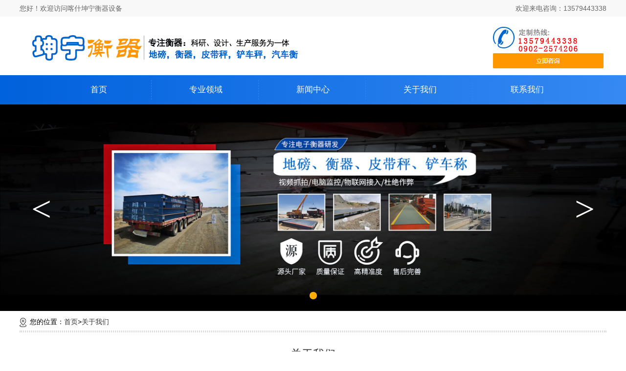

--- FILE ---
content_type: text/html; charset=utf-8
request_url: http://ks.hmhengqi.com/about.html
body_size: 3336
content:
<!DOCTYPE html>
<html>
<head>  <meta charset="utf-8">
  <title>关于我们_喀什坤宁衡器设备</title>
  <meta name="Keywords" content="" />
  <meta name="Description" content="" />
  <meta name="author" content="深圳市东方富海科技有限公司 fuhai360.com" />
  <meta name="viewport" content="width=device-width,initial-scale=1.0,maximum-scale=1,user-scalable=no" />
  <meta name="applicable-device" content="pc,mobile">
  <meta http-equiv="Cache-Control" content="no-transform" />
  <meta http-equiv="Cache-Control" content="no-siteapp" />
  <script src="http://static3.fuhai360.com/city75/pc-style/js/jquery.min.js" type="text/javascript"></script>
  <script src="http://static3.fuhai360.com/city75/pc-style/js/jquery.SuperSlide.2.1.1.js" type="text/javascript"></script>
  <link href="http://static3.fuhai360.com/city75/pc-style/css/style.css?ver=2" rel="stylesheet" type="text/css">
</head>
<body>

<div class="header">
        <div class="header_top">
          <div class="container">
            <div class="header_fw fl"> 您好！欢迎访问喀什坤宁衡器设备</div>
            <div class="header_dh fr">
   
  <span>欢迎来电咨询：<b>13579443338</b></span>


    
            </div>
          </div>
        </div>
     <div class="logo container">
           <a href="/" title="喀什坤宁衡器设备">
          <img src="http://pic.erscdn.com/202103/b20ee1104021000.jpg" alt="喀什坤宁衡器设备">
        </a>
        </div>        
          <div class="navbox">
        
             
<ul class="nav">
    <li><a href="/">首页</a></li>
    <li><a href="/product">专业领域</a></li>
    <li><a href="/article">新闻中心</a></li>
    <li><a href="/about.html">关于我们</a></li>
    <li><a href="/contact.html">联系我们</a></li>
</ul>

   
       <div style="clear: both;"></div>
          </div>
        </div>

    <!--banner-->
    <div class="banner">
        <div class="bd">
            <ul>
    <li><a href="http://www.hmhengqi.com/"><img src="http://pic.erscdn.com/202010/3f0cedf08c21000.jpg" alt="新疆地磅" /></a></li>
</ul>
        </div>
   <div class="hd"><ul></ul></div>
 <div class="prev">&lt;</div><div class="next">&gt;</div>
    </div>
<script type="text/javascript">
        $(".banner").slide({ mainCell: ".bd ul", titCell: ".hd ul", effect: "left", autoPlay: true, delayTime: 200, autoPage: true });
    </script>
   


<div class="container page">
  <div class="path">
  您的位置：<a href="/">首页</a>><a href="/about.html">关于我们</a>
            </div>
  <div class="page_dan">
    <a href="/about.html">
       <h2>关于我们</h2>
 </a>
   <p><span style="font-family: 微软雅黑, &quot;Microsoft YaHei&quot;;"></span></p><p style="list-style-type: none; margin-top: 0px; margin-bottom: 0px; padding: 0px; border: none; font-family: 微软雅黑, Arial, Helvetica, sans-serif; font-size: 14px; font-variant-numeric: normal; font-variant-east-asian: normal; line-height: 24px; white-space: normal; widows: 1;"><span style="line-height: 2.5;"><strong><a href="http://www.hmhengqi.com/" target="_blank" style="list-style-type: none; margin: 0px; padding: 0px; border: none; text-decoration-line: none; font-weight: 100;"><span style="font-size: 16px; color: rgb(255, 153, 0);">新疆坤宁衡器设备有</span><span style="font-size: 16px; color: rgb(255, 153, 0);">限公司</span></a></strong></span></p><p style="list-style-type: none; margin-top: 0px; margin-bottom: 0px; padding: 0px; border: none; font-family: 微软雅黑, Arial, Helvetica, sans-serif; font-size: 14px; font-variant-numeric: normal; font-variant-east-asian: normal; line-height: 24px; white-space: normal; widows: 1;"><span style="line-height: 2.5;">是一家集<span style="line-height: 30px;">地磅</span><span style="line-height: 30px;">，衡器</span>科研、设计、生产服务为一体的技术密集型企业，<span style="line-height: 30px;">拥有多年从事电子衡器研发的高素质人才，以成熟的现代技术及先进的制造工艺和科学的管理体系打造出实用、先进可靠产品的同时，更以专业水平真诚服务用户。</span></span></p><p style="list-style-type: none; margin-top: 0px; margin-bottom: 0px; padding: 0px; border: none; font-family: 微软雅黑, Arial, Helvetica, sans-serif; font-size: 14px; font-variant-numeric: normal; font-variant-east-asian: normal; line-height: 24px; white-space: normal; widows: 1;"><span style="line-height: 2.5;"><span style="line-height: 30px;"><br/></span></span></p><p style="list-style-type: none; margin-top: 0px; margin-bottom: 0px; padding: 0px; border: none; font-family: 微软雅黑, Arial, Helvetica, sans-serif; font-size: 14px; font-variant-numeric: normal; font-variant-east-asian: normal; line-height: 24px; white-space: normal; widows: 1;"><span style="line-height: 2.5;"><strong><span style="line-height: 30px; font-size: 16px; color: rgb(255, 153, 0);">坤宁衡器</span><span style="font-size: 16px; color: rgb(255, 153, 0);">主营：</span></strong></span></p><p style="list-style-type: none; margin-top: 0px; margin-bottom: 0px; padding: 0px; border: none; font-family: 微软雅黑, Arial, Helvetica, sans-serif; font-size: 14px; font-variant-numeric: normal; font-variant-east-asian: normal; line-height: 24px; white-space: normal; widows: 1;"><span style="line-height: 2.5;">地磅，<span style="line-height: 35px;">电子</span><span style="line-height: 35px;">地磅，</span>皮带秤，铲车秤，衡器，电子汽车衡，自动卸车机（液压翻板），称重传感器，称重显示器，无人值守地磅，废纸打包机等。</span></p><p style="list-style-type: none; margin-top: 0px; margin-bottom: 0px; padding: 0px; border: none; font-family: 微软雅黑, Arial, Helvetica, sans-serif; font-size: 14px; font-variant-numeric: normal; font-variant-east-asian: normal; line-height: 24px; white-space: normal; widows: 1;"><span style="line-height: 2.5;"><br/></span></p><p style="list-style-type: none; margin-top: 0px; margin-bottom: 0px; padding: 0px; border: none; font-family: 微软雅黑, Arial, Helvetica, sans-serif; font-size: 14px; font-variant-numeric: normal; font-variant-east-asian: normal; line-height: 24px; white-space: normal; widows: 1;"><span style="line-height: 2.5; color: rgb(255, 153, 0);"><strong><span style="font-size: 16px;">销售范围覆盖：</span></strong></span></p><p style="list-style-type: none; margin-top: 0px; margin-bottom: 0px; padding: 0px; border: none; font-family: 微软雅黑, Arial, Helvetica, sans-serif; font-size: 14px; font-variant-numeric: normal; font-variant-east-asian: normal; line-height: 24px; white-space: normal; widows: 1;"><span style="line-height: 2.5;"><strong>新疆2个地级市</strong>：</span><span style="line-height: 35px;">克拉玛依</span><span style="line-height: 2.5;">，哈密；</span></p><p style="list-style-type: none; margin-top: 0px; margin-bottom: 0px; padding: 0px; border: none; font-family: 微软雅黑, Arial, Helvetica, sans-serif; font-size: 14px; font-variant-numeric: normal; font-variant-east-asian: normal; line-height: 24px; white-space: normal; widows: 1;"><span style="line-height: 2.5;"><span style="line-height: 30px;"><strong>新疆</strong></span><strong>4个自治州市</strong>：</span><span style="line-height: 2.5;">博州（博乐、阿拉山口）</span><span style="line-height: 2.5;">，</span><span style="line-height: 2.5;">巴州（库尔勒），</span><span style="line-height: 2.5;">克州（阿图什），</span><span style="line-height: 2.5;">伊犁（伊宁、奎屯、霍尔果斯）；</span></p><p style="list-style-type: none; margin-top: 0px; margin-bottom: 0px; padding: 0px; border: none; font-family: 微软雅黑, Arial, Helvetica, sans-serif; font-size: 14px; font-variant-numeric: normal; font-variant-east-asian: normal; line-height: 24px; white-space: normal; widows: 1;"><span style="line-height: 2.5;"><strong>新疆5个地区：</strong></span><span style="line-height: 2.5;">阿克苏（库车</span><span style="line-height: 2.5;">），</span><span style="line-height: 2.5;">喀什</span><span style="line-height: 2.5;">，</span><span style="line-height: 2.5;">和田</span><span style="line-height: 2.5;">，</span><span style="line-height: 2.5;">塔城（乌苏），</span><span style="line-height: 2.5;">阿勒泰</span><span style="line-height: 2.5;"></span><span style="line-height: 2.5;">；</span></p><p style="list-style-type: none; margin-top: 0px; margin-bottom: 0px; padding: 0px; border: none; font-family: 微软雅黑, Arial, Helvetica, sans-serif; font-size: 14px; font-variant-numeric: normal; font-variant-east-asian: normal; line-height: 24px; white-space: normal; widows: 1;"><span style="line-height: 2.5;"><strong>新疆10个</strong><strong>直辖县级市</strong><strong>：</strong></span><span style="line-height: 2.5;">石河子、阿拉尔、图木舒克、五家渠、北屯、铁门关、双河、可克达拉、昆玉、胡杨河</span><span style="line-height: 2.5;">；</span></p><p style="list-style-type: none; margin-top: 0px; margin-bottom: 0px; padding: 0px; border: none; font-family: 微软雅黑, Arial, Helvetica, sans-serif; font-size: 14px; font-variant-numeric: normal; font-variant-east-asian: normal; line-height: 24px; white-space: normal; widows: 1;"><span style="line-height: 2.5;"><strong>甘肃</strong><strong>酒泉市：</strong>瓜州柳园，玉门，敦煌；</span></p>
      </div>
</div>
  <!--城市切换-->
<div class="fot_city">
          <div class="container">
  
<a href="/changecity.html" class="qhcs"> 
<h2>城市切换</h2>

         </a>   
 <div class="bd"> 
         <ul>
    <li><a href="http://gansu.hmhengqi.com">甘肃</a></li>
    <li><a href="http://kzls.hmhengqi.com">克孜勒苏</a></li>
    <li><a href="http://yili.hmhengqi.com">伊犁</a></li>
    <li><a href="http://tmsk.hmhengqi.com">图木舒克</a></li>
    <li><a href="http://zhangye.hmhengqi.com">张掖</a></li>
    <li><a href="http://lz.hmhengqi.com">兰州</a></li>
    <li><a href="http://ale.hmhengqi.com">阿拉尔</a></li>
    <li><a href="http://tac.hmhengqi.com">塔城</a></li>
    <li><a href="http://shz.hmhengqi.com">石河子</a></li>
    <li><a href="http://betl.hmhengqi.com">博尔塔拉</a></li>
    <li><a href="http://klmy.hmhengqi.com">克拉玛依</a></li>
    <li><a href="http://hami.hmhengqi.com">哈密</a></li>
    <li><a href="http://alt.hmhengqi.com">阿勒泰</a></li>
    <li><a href="http://bygl.hmhengqi.com">巴音郭楞</a></li>
    <li><a href="http://wlmq.hmhengqi.com">乌鲁木齐</a></li>
    <li><a href="http://ht.hmhengqi.com">和田</a></li>
    <li><a href="http://jq.hmhengqi.com">酒泉</a></li>
    <li><a href="http://wjq.hmhengqi.com">五家渠</a></li>
    <li><a href="http://tlf.hmhengqi.com">吐鲁番</a></li>
    <li><a href="http://aks.hmhengqi.com">阿克苏</a></li>
    <li><a href="http://changji.hmhengqi.com">昌吉</a></li>
</ul> </div>
          </div>
          </div>
<!--footer-->
    <div class="footer">
        <div class="container ">
            
<ul class="footer_fl fl">
  <li>版权所有：坤宁衡器设备</li>
  <li>网址：<a href="/">ks.hmhengqi.com</a></li>
    <li>联系人：李刚</li>
    <li>联系电话：13579443338</li>
    <li>QQ：1553072620</li>
    <li>邮箱地址：1553072620@qq.com</li>
    <li class="location"><span>联系地址：</span>新疆哈密地区哈密市伊州区大营房和平路丁香名筑底商S1—114号</li>
</ul>


            <div class="footer_fr fr">
  <h2>本站关键词</h2>
  <ul>
      <li><a href="/">喀什地磅</a></li>
      <li><a href="/">喀什衡器</a></li>
      <li><a href="/">喀什地磅厂家</a></li>
      <li><a href="/">喀什80吨地磅</a></li>
      <li><a href="/">喀什100吨地磅</a></li>
  </ul>
  <ul>
      <li><a href="/product">喀什电子地磅</a></li>
      <li><a href="/product">喀什电子地磅秤</a></li>
      <li><a href="/product">喀什无人值守地磅</a></li>
      <li><a href="/product">喀什50吨电子地磅</a></li>
      <li><a href="/product">喀什10吨电子地磅</a></li>
  </ul>
  <ul>
      <li><a href="/article">喀什皮带秤</a></li>
      <li><a href="/article">喀什铲车秤</a></li>
      <li><a href="/article">喀什汽车衡</a></li>
      <li><a href="/article">喀什电子汽车衡</a></li>
      <li><a href="/article">喀什电子皮带秤</a></li>
  </ul>
</div>

        </div>
    </div>


<!--结束-->
<script>
$(".fot_city").slide({mainCell:".bd ul",autoPlay:true,effect:"leftMarquee",vis:18,interTime:50,trigger:"click"});
</script>
  <script type="text/javascript">
    (function () {
      var bp = document.createElement('script');
      var curProtocol = window.location.protocol.split(':')[0];
      if (curProtocol === 'https') {
        bp.src = 'https://zz.bdstatic.com/linksubmit/push.js';
      }
      else {
        bp.src = 'http://push.zhanzhang.baidu.com/push.js';
      }
      var s = document.getElementsByTagName("script")[0];
      s.parentNode.insertBefore(bp, s);
    })();
  </script>
  
  
</body>
</html>



--- FILE ---
content_type: text/css
request_url: http://static3.fuhai360.com/city75/pc-style/css/style.css?ver=2
body_size: 3723
content:
html, body {
    margin: 0;
    padding: 0;
    position: relative;
    font: 14px/24px "Microsoft Yahei", Arial, Helvetica, sans-serif;
    overflow-x: hidden;
}

ul, li, p, img, b, ol, em, h1, h2, h3, h4, h5, h6, dl, dd, dt {
    list-style-type: none;
    margin: 0;
    padding: 0;
    border: none;
    font-style: normal;
    text-decoration: none;
    
font-weight: inherit;}

a, a:visited, a:link {
 
    text-decoration: none;
    color: #333;
}

#dituContent img {
    max-width: inherit;
}

img {
    max-width: 100%;
}

.container {
    width: 1200px;
    margin: auto;
}

.fl {
    float: left;
}

.fr {
    float: right;
}
.block{
    overflow: hidden;clear: both;
}
.header_top {
    width: 100%;
    overflow: hidden;
    padding: 5px 0;
    color: #666;
    background: #f8f8f8;
    }

.logo img {
    display: block;
    margin: auto;
}

.navbox {
    width: 100%;
    z-index: 22;
    background: linear-gradient(92deg,#0061dc,#3689f3);
    }

.navbox ul {
    width: 1200px;
    overflow: hidden;
    text-align: center;
    margin: auto;
}

.navbox ul li {display: inline-block;position: relative;width: 215px;padding: 10px 0;}

.navbox ul li a {
    color: #fff;
    display: block;
    text-align: center;
    font-size: 17px;
    line-height: 40px;
    border-right: 1px dashed #3387f2;}
    .navbox ul li:last-child a {border: 0;}
    .banner {
        width: 100%;
        position: relative;
    overflow: hidden;}
    
    .banner ul li img {
        width: 100%;
        display: block;
    }
    .banner  .prev,.banner .next {
        position: absolute;
        z-index: 222;
        top: 48%;
        font-size: 73px;
        font-family: "宋体";
        color: #fff;
        cursor: pointer;
    }
    
    .banner  .prev {
        left: 5%;
    }
    
    .banner  .next {
        right: 5%;
    }
   
    .banner .hd {
        position: absolute;
        width: 100%;
        left: 0;
        bottom: 20px;
        text-align: center;
    }
    
    .banner .hd li {
        width: 15px;
        height: 15px;
        border-radius: 10px;
        font-size: 0;
        background: #fff;
        display: inline-block;
        margin: 0 4px;
    }
    
    .banner .hd li.on {
        background: #ffae00;
    }
    .products {width: 100%;padding: 80px 0;}

    .products ul {overflow: hidden;}
    
    .products ul li {width: 390px;float: left;margin: 0 10px 10px 0;position: relative;vertical-align: middle;
      -webkit-transform: perspective(1px) translateZ(0);
      transform: perspective(1px) translateZ(0);
      box-shadow: 0 0 1px rgba(0, 0, 0, 0);}
    
    .imgbox {overflow: hidden;width: 100%;}
    
    .imgbox img {display: block;
        width: 100%; height: 290px;
        transition: all 0.6s;}
    
    .products ul li:hover img {transform: scale(1.1);}
    
    .products ul li h3 {
        width: 100%;background: #f9f9f9;
        padding: 10px 0 13px 10px;box-sizing: border-box;
        font-size: 16px;overflow: hidden;white-space: nowrap;
        text-overflow: clip;color: #333;
    }
    
    .products ul li h3:after {
        content: "→";
        display: block;
        font-size: 20px;
        color: #666;
    }
    
    .products ul li:after {
        content: "";
        position: absolute;
        z-index: 2;
        left: 51%;
        right: 51%;
        bottom: 0;
        background: #ffae00;
        height: 2px;
        -webkit-transition-property: left, right;
        transition-property: left, right;
        -webkit-transition-duration: 0.3s;
        transition-duration: 0.3s;
        -webkit-transition-timing-function: ease-out;
        transition-timing-function: ease-out;}
    
    .products ul li:hover:after {left: 0;
      right: 0;}
    
    .title {
        text-align: center;
        margin-bottom: 30px;
        position: relative;
        padding-bottom: 20px;
    }
    
    .title h2 {font-size: 42px;
        line-height: 48px;margin-bottom: 10px;font-weight: bold;color: #0060db;}
    
    .title p {font-size: 18px;
        color: #666;
        display: block;
        letter-spacing: 1px;}
    
    .title:after {
        content: "";
        width: 80px;
        height: 5px;
        background: url(../images/tit1.png) no-repeat center;
        -webkit-animation: 'flymove' 5s linear infinite;
        -moz-animation: 'flymove' 5s linear infinite;
        -ms-animation: 'flymove' 5s linear infinite;
        position: absolute;bottom: 0;left: 50%;
        margin-left: -40px;
    }
    
        @-webkit-keyframes flymove{
                from{background-position:-78px 0px;}
                to{background-position:0 0;}
            }
            @-moz-keyframes flymove{
                from{background-position:-78px 0px;}
                to{background-position:0 0;}
            }
            .mores a {width: 145px;
                height: 46px;
                background: #0060db;
                display: block;
                line-height: 46px;
                text-align: center;
                color: #fff;
                
                margin: auto;
                margin-top: 30px;}
    
                .about {
                    width: 100%;padding: 80px 0;
                    background: url(../images/bg1.jpg) no-repeat;
                    background-size: 100% 100%;
                }

                .about .container {
                    overflow: hidden;background: #fff;box-sizing: border-box;padding: 30px;
                }
                
                .titles.fl {width: 48%;}
                
                img.imgs.fr {width: 48%;display: block; height: 366px;}

                .about .title h2 {color: #fff;}

                .about .title p {color: #fff;}
                
                .about  .title:after {
                    background: url(../images/tit.png) no-repeat center;
                }
                .titles.fl h4 {
                    background: url(../images/about-us.png) top left no-repeat;
                    padding-top: 60px;
                    font-size: 26px;
                    font-weight: bold;
                    line-height: 35px;color: #0060db;}
                
                p.jj {font-size: 16px;
                    color: #666;
                    line-height: 30px;margin-top: 20px;height: 185px;overflow: hidden;}
                    .about .mores a {margin: 20px 0 0 0;}

                    .news {width: 100%;padding: 80px 0;background: url(../images/bg2.jpg) no-repeat bottom;
                        background-size: 100% auto;}
                    
                    .news ul {overflow: hidden;}
                    
                    .news ul li {border: 1px solid #f1f1f1;
                        position: relative;
                        transition: 300ms;
                        display: flex;
                        padding: 20px;
                        width: 594px;
                        box-sizing: border-box;
                        float: left;
                        margin: 0 10px 10px 0;
                        overflow: hidden;
                    }
                    
                    .news ul li:nth-child(2n) {
                        margin-right: 0;
                    }
                    .news ul li .fl {
                        width: 16%;
                        text-align: center;
                        }
                    
                    .news ul li .fr {
                        width: 80%;
                        padding-left: 3%;
                        border-left: 1px solid #f3f3f3;
                        font-weight: 100;}
                    
                    .news ul li .fl b {
                        font-size: 47px;
                        font-weight: bold;
                        line-height: 55px;
                        display: block;
                    }
                    
                    .news ul li .fl span {
                        color: #565656;
                        font-size: 14px;display: block;}
                    
                    .news ul li .fr h3 {font-size: 18px;
                        overflow: hidden;
                        text-overflow: ellipsis;
                        display: -webkit-box;
                        -webkit-box-orient: vertical;
                        -webkit-line-clamp: 1;}
                    
                    .news ul li .fr p {margin-top: 10px;
                        line-height: 23px;
                        color: #68686a;
                        padding-right: 20px;
                        font-size: 14px;overflow: hidden;
                         text-overflow:ellipsis;
                          display:-webkit-box;
                           -webkit-box-orient:vertical;
                            -webkit-line-clamp:2;
                            height: 44px;
                        }
                    
                    .news ul li:hover .fr h3 {color: #0160db;}
                    
                    .news ul li:hover {
                        box-shadow: 0 0 5px 5px #eee;
                    }
                    .fot_city {
                        width: 100%;padding: 30px 0; 
                           background: #0060db;
                        }
                    .fot_city h2 {
                        width: 10%;float: left;
                        color: #fff;font-size: 18px;
                        font-weight: bold;
                    }

.fot_city .bd {
    width: 90%;
    float: right;
}

.fot_city .bd ul li {
    display: inline-block;width: 100px; text-align: center;
}

.fot_city .container {
    overflow: hidden;
}

.fot_city .bd ul li a {
    display: block;
    color: #fff;

    font-size: 14px;
}
.footer {
    width: 100%;
    background: #333;
    color: #fff;   
     padding: 35px 0 50px 0;
position: relative;
background-size: 100% 100%;
}

ul.footer_fl.fl {
    width: 550px;
    overflow: hidden;
}

ul.footer_fl.fl li {
    float: left;
    margin: 5px;
    width: 263px;
    font-size: 14px;
    overflow: hidden;
    white-space: nowrap;
    text-overflow: ellipsis;
}

.footer_fr.fr ul li {
    float: left;
    margin: 6px;
}

.footer_fr.fr {
    width: 620px;
}

.footer_fr.fr h2 {
    margin-left: 8px;
    font-size: 16px;
}

.footer a {
    color: #fff;
}

.footer .container {
    overflow: hidden;
}

.footer_fr.fr ul {
    overflow: hidden;
}
.path {
    margin-bottom: 10px;
    padding-bottom: 10px;
    padding-left: 21px;
    position: relative;
    background: url(../images/Home.png) no-repeat 0px 4px;
}

.path a:hover {
    color: #333;
}

.container.page {
padding: 10px 0;
}

.path:after {
content: "";
border: none;
border-top: 2px dotted #d9d9d9;
border-bottom: 2px dotted #d9d9d9;
height: 0;
position: absolute;
left: 0;
bottom: 0;
width: 100%;}
.page_product ul li {
    width: 386px;
    margin: 0 20px 10px 0;
    border-radius: 10px;
    box-sizing: border-box;
    position: relative;
    transition: .2s;
    float: left;}

.page_product ul {
    overflow: hidden;
}

.page_product ul li img {
    display: block;
    width: 100%;
    height: 280px;
border-radius: 10px;
}
   .pading {
            text-align: center;
            margin-top: 35px;
            margin-bottom: 50px;
        }

.pading a {
    padding: 5px 10px;
    border: 1px solid #ccc;
    margin: 0px 3px;
border-radius: 10px;}

.pading a:hover {
    background: #ffae01;
    color: #fff;
    border-color: #ffae01;
}
.page_product li h3 {
   width: 100%;
    height: 40px;
    text-align: center;
    line-height: 40px;
    transition: .2s;
    overflow: hidden;
    text-overflow: ellipsis;
    white-space: nowrap;
    box-sizing: border-box;
    padding: 0 15px;
    font-size: 14px;
}

.page_product ul li:hover img {
    transform: scale(1.2);
    transition: all 1s;
}

.product_imgs {
    overflow: hidden;
    box-sizing: border-box;
    
    }

.page_news {
    margin-bottom: 30px;
}
.page_news ul {
    overflow: hidden;
}

.page_news ul li {
    width: 386px;
    float: left;
    margin: 0 20px 20px 0;
    box-sizing: border-box;
    padding: 15px;
    border: 1px dashed #333;
    position: relative;
    
    border-radius: 20px;}
.page_news ul li:hover {
    box-shadow: 0 0 5px #ccc;
}
.page_news ul li h3 {
    overflow: hidden;
    white-space: nowrap;
    text-overflow: ellipsis;
    font-size: 16px;
    margin-bottom: 6px;
    color: #333;
font-weight: bold;
box-sizing: border-box;}

.page_news ul li p {
    height: 47px;
    display: -webkit-box;
    -webkit-box-orient: vertical;
    -webkit-line-clamp: 2;
    overflow: hidden;
    color: #333;
    font-size: 12px;
}

.page_news ul li span {
    font-size: 12px;
    display: block;
color: #333;text-align: left;
background: url(../images/time.png) no-repeat  left  6px;
padding-left: 20px;background-size: 14px;}
.page_new ul {
    overflow: hidden;
}

.page_new ul li {
    width: 49%;
    margin: 0 1% 1% 0;
    float: left;
    box-sizing: border-box;
    overflow: hidden;
    position: relative;
    
    padding: 15px;
    border: 1px dashed #c4c3c3;}


.page_new ul li:hover h3 {
    color: #ffae00;
}


.page_new ul li h3 {
    font-size: 16px;
    
    overflow: hidden;
    white-space: nowrap;
    text-overflow: ellipsis;
    font-weight: bold;
margin-bottom: 10px;}
.page_new ul li p {
    font-size: 12px;
    color: #8f8f8f;
    display: -webkit-box;
    -webkit-box-orient: vertical;
    -webkit-line-clamp: 3;
    overflow: hidden;
    height: 70px;
line-height: 22px;margin-bottom: 3px;}

.page_new ul li span {
    font-size: 12px;
color: #999;
padding-left: 20px;background: url(../images/time.png) no-repeat left 2px;
background-size: 14px;}
.page_new ul li a { 
    display: block;   
}
.page_cps ul li {
    width: 380px;
    float: left;
    margin: 0 10px 20px 10px;
border-radius: 20px;}

.page_cps ul {
    overflow: hidden;
}

.page_cps ul li img {
    width: 100%;
    display: block;
    height: 275px;
}

.page_cps ul li h3 {
    text-align: center;
    padding: 7px 0;
    overflow: hidden;
    white-space: nowrap;
    text-overflow: ellipsis;
    font-size: 14px;
    padding-top: 7px;
background: #fff;
width: 100%;
color: #333;
}

.page_cps ul li:hover img {
    transform: scale(1.3);
    transition: all 1s;
}
.page_cps {
    margin-bottom: 30px;
}
.page_new2 {
    margin-bottom: 30px;
    width: 100%;
    overflow: hidden;
}

.page_new2 ul {
    overflow: hidden;
}

.page_new2 ul li {
    width: 380px;
    float: left;
    margin: 0 20px 20px 0;
    box-sizing: border-box;
    padding: 10px 15px;
    position: relative;
    border: #ccc 1px dashed;
    }


.page_cp2 {
    overflow: hidden;
    margin-bottom: 30px;
    width: 100%;
}

.page_cp2 ul {
    overflow: hidden;
}

.page_cp2 ul li {
    width: 380px;
    margin: 10px;
    position: relative;
float: left;
margin-bottom: 0px;
}
.page_new2 ul li h3 {
  overflow: hidden;
    white-space: nowrap;
    text-overflow: ellipsis;
    font-size: 16px;
    margin-bottom: 6px;
    color: #333;
    font-weight: bold;
    box-sizing: border-box;
}

.page_new2 ul li p {
    font-size: 12px;
    color: #666;
    display: -webkit-box;
    -webkit-box-orient: vertical;
    -webkit-line-clamp: 3;
    overflow: hidden;
    height: 73px;
}

.page_new2 ul li span { 
font-size: 12px;
    display: block;
    padding: 5px 0;
    color: #999;
    text-align: left;  
padding-left: 20px;
background: url(../images/time.png) no-repeat left 10px;
background-size: 15px;
}

.page_cp2 ul li img {
    width: 100%;
    display: block;
    height: 290px;
}
.page_cp2 ul li:hover img {
    transform: scale(1.3);
    transition: all 2s;
}
.page_cp2 ul li h3 {
  
    overflow: hidden;
    white-space: nowrap;
    text-overflow: ellipsis;
    color: #333;
    box-sizing: border-box;
    padding: 6px 0;
text-align: center;width: 100%;
font-size: 14px;}

.page_cont {
padding: 20px 0;
line-height: 24px;
color: #666;
}
a.page_return {
width: 91px;
background: #333;
display: block;
text-align: center;
padding: 3px 0;
color: #fff;
float: right;
margin-bottom: 30px;}

.page_button a{
color:#333;
}

.page_button {
overflow: hidden;
width: 100%;
border-bottom: 1px solid #ccc;
padding-bottom: 10px;
margin-top: 30px;
}


.page_button b {

color: #333;
text-align: center;
display: inline-block;
margin-right: 10px;
padding: 0px 5px;
font-weight: initial;
}


.page_button a:hover {
color: #333;
}

.page_cont p b a {
font-weight: bold;
font-size: 16px;
}
.page_bs {
line-height: 50px;
text-align: right;
font-weight: bold;
font-size: 16px;
}
.page_bs a {
color: #333;
}

.topcp .fr h3:after {
content: "";width: 88px;height: 4px;
background: #333;position: absolute;left: 0;bottom: -2px;
}
.page_button .prevrecord, .page_button .nextrecord {
margin: 5px 0px;
display: block;
font-size: 14px;
}

.page_button b {

color: #333;
text-align: center;
display: inline-block;
margin-right: 10px;
padding: 0px 5px;
font-weight: initial;
}


.page_button a:hover,.page_product li:hover h3,.page_news ul li:hover h3{
color: #ffae00;
}

.topcp {
width: 100%;
overflow: hidden;
background: #fff;
box-sizing: border-box;
padding: 10px;
border: 2px solid #333;
}

.topcp .fl {
width: 409px;
}

.topcp .fr {
width: 765px;
box-sizing: border-box;
padding: 20px 45px;
}

.topcp .fl img {
width: 100%;
display: block;
}

.topcp .fr h3 {
font-size: 22px;
margin-bottom: 12px;
overflow: hidden;
white-space: nowrap;
text-overflow: ellipsis;
color: #333;
padding-bottom: 12px;
border-bottom: 1px dotted #ccc;
position: relative;}

.topcp .fr p {
line-height: 31px;
color: #666;
font-size: 14px;
}

.page_new {
width: 100%;
margin-bottom: 30px;
overflow: hidden;
}

.x_title {
text-align: center;
margin-top: 30px;
}
.x_title h3 {
font-size: 28px;
color: #333;
padding: 10px 0;
overflow: hidden;
white-space: nowrap;
text-overflow: ellipsis;

}

.x_title p {
font-size: 12px;
color: #666;
}

.x_title img {
display: block;
margin: 5px auto;
}
.page_dan h2 {
text-align: center;
margin-bottom: 10px;
font-size: 23px;
}

.page_dan {
padding: 20px 0;
font-size: 16px;
line-height: 29px;
color: #333;
}

.page_city {
width: 1200px;
box-sizing: border-box;
padding: 15px;
background: #fff;
position: relative;
box-shadow: 0 0 10px #d6d5d5;
margin: 20px auto 27px;
}

.page_city ul {
overflow: hidden;
}

.page_city ul li {
    width: 147px;
    float: left;
    margin: 10px;
    
    text-align: center;
    line-height: 44px;
    
    
    background: linear-gradient(177deg,#0061dc,#3689f3);border-bottom-left-radius: 15px;
border-bottom-right-radius: 15px;box-shadow: -1px 2px 0px 6px #eee;}

.page_city ul li a {color: #fff;display: block;font-size: 14px;overflow: hidden;
white-space: nowrap;text-overflow: ellipsis;}
.page_product ul li:nth-child(3n) {margin-right: 0;}
.page_news ul li:nth-child(3n) {margin-right: 0;}
.page_new2 ul li:nth-child(3n) {margin-right: 0;}




--- FILE ---
content_type: application/javascript
request_url: http://static3.fuhai360.com/city75/pc-style/js/jquery.min.js
body_size: 34751
content:
/*! jQuery v1.7.2 jquery.com | jquery.org/license */
(function (a, b) {
    function cy(a) { return f.isWindow(a)?a:a.nodeType===9?a.defaultView||a.parentWindow:!1 } function cu(a) { if(!cj[a]) { var b=c.body, d=f("<"+a+">").appendTo(b), e=d.css("display"); d.remove(); if(e==="none"||e==="") { ck||(ck=c.createElement("iframe"), ck.frameBorder=ck.width=ck.height=0), b.appendChild(ck); if(!cl||!ck.createElement) cl=(ck.contentWindow||ck.contentDocument).document, cl.write((f.support.boxModel?"<!doctype html>":"")+"<html><body>"), cl.close(); d=cl.createElement(a), cl.body.appendChild(d), e=f.css(d, "display"), b.removeChild(ck) } cj[a]=e } return cj[a] } function ct(a, b) { var c={}; f.each(cp.concat.apply([], cp.slice(0, b)), function () { c[this]=a }); return c } function cs() { cq=b } function cr() { setTimeout(cs, 0); return cq=f.now() } function ci() { try { return new a.ActiveXObject("Microsoft.XMLHTTP") } catch(b) { } } function ch() { try { return new a.XMLHttpRequest } catch(b) { } } function cb(a, c) { a.dataFilter&&(c=a.dataFilter(c, a.dataType)); var d=a.dataTypes, e={}, g, h, i=d.length, j, k=d[0], l, m, n, o, p; for(g=1; g<i; g++) { if(g===1) for(h in a.converters) typeof h=="string"&&(e[h.toLowerCase()]=a.converters[h]); l=k, k=d[g]; if(k==="*") k=l; else if(l!=="*"&&l!==k) { m=l+" "+k, n=e[m]||e["* "+k]; if(!n) { p=b; for(o in e) { j=o.split(" "); if(j[0]===l||j[0]==="*") { p=e[j[1]+" "+k]; if(p) { o=e[o], o===!0?n=p:p===!0&&(n=o); break } } } } !n&&!p&&f.error("No conversion from "+m.replace(" ", " to ")), n!==!0&&(c=n?n(c):p(o(c))) } } return c } function ca(a, c, d) { var e=a.contents, f=a.dataTypes, g=a.responseFields, h, i, j, k; for(i in g) i in d&&(c[g[i]]=d[i]); while(f[0]==="*") f.shift(), h===b&&(h=a.mimeType||c.getResponseHeader("content-type")); if(h) for(i in e) if(e[i]&&e[i].test(h)) { f.unshift(i); break } if(f[0] in d) j=f[0]; else { for(i in d) { if(!f[0]||a.converters[i+" "+f[0]]) { j=i; break } k||(k=i) } j=j||k } if(j) { j!==f[0]&&f.unshift(j); return d[j] } } function b_(a, b, c, d) { if(f.isArray(b)) f.each(b, function (b, e) { c||bD.test(a)?d(a, e):b_(a+"["+(typeof e=="object"?b:"")+"]", e, c, d) }); else if(!c&&f.type(b)==="object") for(var e in b) b_(a+"["+e+"]", b[e], c, d); else d(a, b) } function b$(a, c) { var d, e, g=f.ajaxSettings.flatOptions||{}; for(d in c) c[d]!==b&&((g[d]?a:e||(e={}))[d]=c[d]); e&&f.extend(!0, a, e) } function bZ(a, c, d, e, f, g) { f=f||c.dataTypes[0], g=g||{}, g[f]=!0; var h=a[f], i=0, j=h?h.length:0, k=a===bS, l; for(; i<j&&(k||!l); i++) l=h[i](c, d, e), typeof l=="string"&&(!k||g[l]?l=b:(c.dataTypes.unshift(l), l=bZ(a, c, d, e, l, g))); (k||!l)&&!g["*"]&&(l=bZ(a, c, d, e, "*", g)); return l } function bY(a) { return function (b, c) { typeof b!="string"&&(c=b, b="*"); if(f.isFunction(c)) { var d=b.toLowerCase().split(bO), e=0, g=d.length, h, i, j; for(; e<g; e++) h=d[e], j=/^\+/.test(h), j&&(h=h.substr(1)||"*"), i=a[h]=a[h]||[], i[j?"unshift":"push"](c) } } } function bB(a, b, c) { var d=b==="width"?a.offsetWidth:a.offsetHeight, e=b==="width"?1:0, g=4; if(d>0) { if(c!=="border") for(; e<g; e+=2) c||(d-=parseFloat(f.css(a, "padding"+bx[e]))||0), c==="margin"?d+=parseFloat(f.css(a, c+bx[e]))||0:d-=parseFloat(f.css(a, "border"+bx[e]+"Width"))||0; return d+"px" } d=by(a, b); if(d<0||d==null) d=a.style[b]; if(bt.test(d)) return d; d=parseFloat(d)||0; if(c) for(; e<g; e+=2) d+=parseFloat(f.css(a, "padding"+bx[e]))||0, c!=="padding"&&(d+=parseFloat(f.css(a, "border"+bx[e]+"Width"))||0), c==="margin"&&(d+=parseFloat(f.css(a, c+bx[e]))||0); return d+"px" } function bo(a) { var b=c.createElement("div"); bh.appendChild(b), b.innerHTML=a.outerHTML; return b.firstChild } function bn(a) { var b=(a.nodeName||"").toLowerCase(); b==="input"?bm(a):b!=="script"&&typeof a.getElementsByTagName!="undefined"&&f.grep(a.getElementsByTagName("input"), bm) } function bm(a) { if(a.type==="checkbox"||a.type==="radio") a.defaultChecked=a.checked } function bl(a) { return typeof a.getElementsByTagName!="undefined"?a.getElementsByTagName("*"):typeof a.querySelectorAll!="undefined"?a.querySelectorAll("*"):[] } function bk(a, b) { var c; b.nodeType===1&&(b.clearAttributes&&b.clearAttributes(), b.mergeAttributes&&b.mergeAttributes(a), c=b.nodeName.toLowerCase(), c==="object"?b.outerHTML=a.outerHTML:c!=="input"||a.type!=="checkbox"&&a.type!=="radio"?c==="option"?b.selected=a.defaultSelected:c==="input"||c==="textarea"?b.defaultValue=a.defaultValue:c==="script"&&b.text!==a.text&&(b.text=a.text):(a.checked&&(b.defaultChecked=b.checked=a.checked), b.value!==a.value&&(b.value=a.value)), b.removeAttribute(f.expando), b.removeAttribute("_submit_attached"), b.removeAttribute("_change_attached")) } function bj(a, b) { if(b.nodeType===1&&!!f.hasData(a)) { var c, d, e, g=f._data(a), h=f._data(b, g), i=g.events; if(i) { delete h.handle, h.events={}; for(c in i) for(d=0, e=i[c].length; d<e; d++) f.event.add(b, c, i[c][d]) } h.data&&(h.data=f.extend({}, h.data)) } } function bi(a, b) { return f.nodeName(a, "table")?a.getElementsByTagName("tbody")[0]||a.appendChild(a.ownerDocument.createElement("tbody")):a } function U(a) { var b=V.split("|"), c=a.createDocumentFragment(); if(c.createElement) while(b.length) c.createElement(b.pop()); return c } function T(a, b, c) { b=b||0; if(f.isFunction(b)) return f.grep(a, function (a, d) { var e=!!b.call(a, d, a); return e===c }); if(b.nodeType) return f.grep(a, function (a, d) { return a===b===c }); if(typeof b=="string") { var d=f.grep(a, function (a) { return a.nodeType===1 }); if(O.test(b)) return f.filter(b, d, !c); b=f.filter(b, d) } return f.grep(a, function (a, d) { return f.inArray(a, b)>=0===c }) } function S(a) { return !a||!a.parentNode||a.parentNode.nodeType===11 } function K() { return !0 } function J() { return !1 } function n(a, b, c) { var d=b+"defer", e=b+"queue", g=b+"mark", h=f._data(a, d); h&&(c==="queue"||!f._data(a, e))&&(c==="mark"||!f._data(a, g))&&setTimeout(function () { !f._data(a, e)&&!f._data(a, g)&&(f.removeData(a, d, !0), h.fire()) }, 0) } function m(a) { for(var b in a) { if(b==="data"&&f.isEmptyObject(a[b])) continue; if(b!=="toJSON") return !1 } return !0 } function l(a, c, d) { if(d===b&&a.nodeType===1) { var e="data-"+c.replace(k, "-$1").toLowerCase(); d=a.getAttribute(e); if(typeof d=="string") { try { d=d==="true"?!0:d==="false"?!1:d==="null"?null:f.isNumeric(d)?+d:j.test(d)?f.parseJSON(d):d } catch(g) { } f.data(a, c, d) } else d=b } return d } function h(a) { var b=g[a]={}, c, d; a=a.split(/\s+/); for(c=0, d=a.length; c<d; c++) b[a[c]]=!0; return b } var c=a.document, d=a.navigator, e=a.location, f=function () { function J() { if(!e.isReady) { try { c.documentElement.doScroll("left") } catch(a) { setTimeout(J, 1); return } e.ready() } } var e=function (a, b) { return new e.fn.init(a, b, h) }, f=a.jQuery, g=a.$, h, i=/^(?:[^#<]*(<[\w\W]+>)[^>]*$|#([\w\-]*)$)/, j=/\S/, k=/^\s+/, l=/\s+$/, m=/^<(\w+)\s*\/?>(?:<\/\1>)?$/, n=/^[\],:{}\s]*$/, o=/\\(?:["\\\/bfnrt]|u[0-9a-fA-F]{4})/g, p=/"[^"\\\n\r]*"|true|false|null|-?\d+(?:\.\d*)?(?:[eE][+\-]?\d+)?/g, q=/(?:^|:|,)(?:\s*\[)+/g, r=/(webkit)[ \/]([\w.]+)/, s=/(opera)(?:.*version)?[ \/]([\w.]+)/, t=/(msie) ([\w.]+)/, u=/(mozilla)(?:.*? rv:([\w.]+))?/, v=/-([a-z]|[0-9])/ig, w=/^-ms-/, x=function (a, b) { return (b+"").toUpperCase() }, y=d.userAgent, z, A, B, C=Object.prototype.toString, D=Object.prototype.hasOwnProperty, E=Array.prototype.push, F=Array.prototype.slice, G=String.prototype.trim, H=Array.prototype.indexOf, I={}; e.fn=e.prototype={ constructor: e, init: function (a, d, f) { var g, h, j, k; if(!a) return this; if(a.nodeType) { this.context=this[0]=a, this.length=1; return this } if(a==="body"&&!d&&c.body) { this.context=c, this[0]=c.body, this.selector=a, this.length=1; return this } if(typeof a=="string") { a.charAt(0)!=="<"||a.charAt(a.length-1)!==">"||a.length<3?g=i.exec(a):g=[null, a, null]; if(g&&(g[1]||!d)) { if(g[1]) { d=d instanceof e?d[0]:d, k=d?d.ownerDocument||d:c, j=m.exec(a), j?e.isPlainObject(d)?(a=[c.createElement(j[1])], e.fn.attr.call(a, d, !0)):a=[k.createElement(j[1])]:(j=e.buildFragment([g[1]], [k]), a=(j.cacheable?e.clone(j.fragment):j.fragment).childNodes); return e.merge(this, a) } h=c.getElementById(g[2]); if(h&&h.parentNode) { if(h.id!==g[2]) return f.find(a); this.length=1, this[0]=h } this.context=c, this.selector=a; return this } return !d||d.jquery?(d||f).find(a):this.constructor(d).find(a) } if(e.isFunction(a)) return f.ready(a); a.selector!==b&&(this.selector=a.selector, this.context=a.context); return e.makeArray(a, this) }, selector: "", jquery: "1.7.2", length: 0, size: function () { return this.length }, toArray: function () { return F.call(this, 0) }, get: function (a) { return a==null?this.toArray():a<0?this[this.length+a]:this[a] }, pushStack: function (a, b, c) { var d=this.constructor(); e.isArray(a)?E.apply(d, a):e.merge(d, a), d.prevObject=this, d.context=this.context, b==="find"?d.selector=this.selector+(this.selector?" ":"")+c:b&&(d.selector=this.selector+"."+b+"("+c+")"); return d }, each: function (a, b) { return e.each(this, a, b) }, ready: function (a) { e.bindReady(), A.add(a); return this }, eq: function (a) { a= +a; return a=== -1?this.slice(a):this.slice(a, a+1) }, first: function () { return this.eq(0) }, last: function () { return this.eq(-1) }, slice: function () { return this.pushStack(F.apply(this, arguments), "slice", F.call(arguments).join(",")) }, map: function (a) { return this.pushStack(e.map(this, function (b, c) { return a.call(b, c, b) })) }, end: function () { return this.prevObject||this.constructor(null) }, push: E, sort: [].sort, splice: [].splice }, e.fn.init.prototype=e.fn, e.extend=e.fn.extend=function () { var a, c, d, f, g, h, i=arguments[0]||{}, j=1, k=arguments.length, l=!1; typeof i=="boolean"&&(l=i, i=arguments[1]||{}, j=2), typeof i!="object"&&!e.isFunction(i)&&(i={}), k===j&&(i=this, --j); for(; j<k; j++) if((a=arguments[j])!=null) for(c in a) { d=i[c], f=a[c]; if(i===f) continue; l&&f&&(e.isPlainObject(f)||(g=e.isArray(f)))?(g?(g=!1, h=d&&e.isArray(d)?d:[]):h=d&&e.isPlainObject(d)?d:{}, i[c]=e.extend(l, h, f)):f!==b&&(i[c]=f) } return i }, e.extend({ noConflict: function (b) { a.$===e&&(a.$=g), b&&a.jQuery===e&&(a.jQuery=f); return e }, isReady: !1, readyWait: 1, holdReady: function (a) { a?e.readyWait++:e.ready(!0) }, ready: function (a) { if(a===!0&&! --e.readyWait||a!==!0&&!e.isReady) { if(!c.body) return setTimeout(e.ready, 1); e.isReady=!0; if(a!==!0&& --e.readyWait>0) return; A.fireWith(c, [e]), e.fn.trigger&&e(c).trigger("ready").off("ready") } }, bindReady: function () { if(!A) { A=e.Callbacks("once memory"); if(c.readyState==="complete") return setTimeout(e.ready, 1); if(c.addEventListener) c.addEventListener("DOMContentLoaded", B, !1), a.addEventListener("load", e.ready, !1); else if(c.attachEvent) { c.attachEvent("onreadystatechange", B), a.attachEvent("onload", e.ready); var b=!1; try { b=a.frameElement==null } catch(d) { } c.documentElement.doScroll&&b&&J() } } }, isFunction: function (a) { return e.type(a)==="function" }, isArray: Array.isArray||function (a) { return e.type(a)==="array" }, isWindow: function (a) { return a!=null&&a==a.window }, isNumeric: function (a) { return !isNaN(parseFloat(a))&&isFinite(a) }, type: function (a) { return a==null?String(a):I[C.call(a)]||"object" }, isPlainObject: function (a) { if(!a||e.type(a)!=="object"||a.nodeType||e.isWindow(a)) return !1; try { if(a.constructor&&!D.call(a, "constructor")&&!D.call(a.constructor.prototype, "isPrototypeOf")) return !1 } catch(c) { return !1 } var d; for(d in a); return d===b||D.call(a, d) }, isEmptyObject: function (a) { for(var b in a) return !1; return !0 }, error: function (a) { throw new Error(a) }, parseJSON: function (b) { if(typeof b!="string"||!b) return null; b=e.trim(b); if(a.JSON&&a.JSON.parse) return a.JSON.parse(b); if(n.test(b.replace(o, "@").replace(p, "]").replace(q, ""))) return (new Function("return "+b))(); e.error("Invalid JSON: "+b) }, parseXML: function (c) { if(typeof c!="string"||!c) return null; var d, f; try { a.DOMParser?(f=new DOMParser, d=f.parseFromString(c, "text/xml")):(d=new ActiveXObject("Microsoft.XMLDOM"), d.async="false", d.loadXML(c)) } catch(g) { d=b } (!d||!d.documentElement||d.getElementsByTagName("parsererror").length)&&e.error("Invalid XML: "+c); return d }, noop: function () { }, globalEval: function (b) { b&&j.test(b)&&(a.execScript||function (b) { a.eval.call(a, b) })(b) }, camelCase: function (a) { return a.replace(w, "ms-").replace(v, x) }, nodeName: function (a, b) { return a.nodeName&&a.nodeName.toUpperCase()===b.toUpperCase() }, each: function (a, c, d) { var f, g=0, h=a.length, i=h===b||e.isFunction(a); if(d) { if(i) { for(f in a) if(c.apply(a[f], d)===!1) break } else for(; g<h; ) if(c.apply(a[g++], d)===!1) break } else if(i) { for(f in a) if(c.call(a[f], f, a[f])===!1) break } else for(; g<h; ) if(c.call(a[g], g, a[g++])===!1) break; return a }, trim: G?function (a) { return a==null?"":G.call(a) } :function (a) { return a==null?"":(a+"").replace(k, "").replace(l, "") }, makeArray: function (a, b) { var c=b||[]; if(a!=null) { var d=e.type(a); a.length==null||d==="string"||d==="function"||d==="regexp"||e.isWindow(a)?E.call(c, a):e.merge(c, a) } return c }, inArray: function (a, b, c) { var d; if(b) { if(H) return H.call(b, a, c); d=b.length, c=c?c<0?Math.max(0, d+c):c:0; for(; c<d; c++) if(c in b&&b[c]===a) return c } return -1 }, merge: function (a, c) { var d=a.length, e=0; if(typeof c.length=="number") for(var f=c.length; e<f; e++) a[d++]=c[e]; else while(c[e]!==b) a[d++]=c[e++]; a.length=d; return a }, grep: function (a, b, c) { var d=[], e; c=!!c; for(var f=0, g=a.length; f<g; f++) e=!!b(a[f], f), c!==e&&d.push(a[f]); return d }, map: function (a, c, d) { var f, g, h=[], i=0, j=a.length, k=a instanceof e||j!==b&&typeof j=="number"&&(j>0&&a[0]&&a[j-1]||j===0||e.isArray(a)); if(k) for(; i<j; i++) f=c(a[i], i, d), f!=null&&(h[h.length]=f); else for(g in a) f=c(a[g], g, d), f!=null&&(h[h.length]=f); return h.concat.apply([], h) }, guid: 1, proxy: function (a, c) { if(typeof c=="string") { var d=a[c]; c=a, a=d } if(!e.isFunction(a)) return b; var f=F.call(arguments, 2), g=function () { return a.apply(c, f.concat(F.call(arguments))) }; g.guid=a.guid=a.guid||g.guid||e.guid++; return g }, access: function (a, c, d, f, g, h, i) { var j, k=d==null, l=0, m=a.length; if(d&&typeof d=="object") { for(l in d) e.access(a, c, l, d[l], 1, h, f); g=1 } else if(f!==b) { j=i===b&&e.isFunction(f), k&&(j?(j=c, c=function (a, b, c) { return j.call(e(a), c) }):(c.call(a, f), c=null)); if(c) for(; l<m; l++) c(a[l], d, j?f.call(a[l], l, c(a[l], d)):f, i); g=1 } return g?a:k?c.call(a):m?c(a[0], d):h }, now: function () { return (new Date).getTime() }, uaMatch: function (a) { a=a.toLowerCase(); var b=r.exec(a)||s.exec(a)||t.exec(a)||a.indexOf("compatible")<0&&u.exec(a)||[]; return { browser: b[1]||"", version: b[2]||"0"} }, sub: function () { function a(b, c) { return new a.fn.init(b, c) } e.extend(!0, a, this), a.superclass=this, a.fn=a.prototype=this(), a.fn.constructor=a, a.sub=this.sub, a.fn.init=function (d, f) { f&&f instanceof e&&!(f instanceof a)&&(f=a(f)); return e.fn.init.call(this, d, f, b) }, a.fn.init.prototype=a.fn; var b=a(c); return a }, browser: {} }), e.each("Boolean Number String Function Array Date RegExp Object".split(" "), function (a, b) { I["[object "+b+"]"]=b.toLowerCase() }), z=e.uaMatch(y), z.browser&&(e.browser[z.browser]=!0, e.browser.version=z.version), e.browser.webkit&&(e.browser.safari=!0), j.test(" ")&&(k=/^[\s\xA0]+/, l=/[\s\xA0]+$/), h=e(c), c.addEventListener?B=function () { c.removeEventListener("DOMContentLoaded", B, !1), e.ready() } :c.attachEvent&&(B=function () { c.readyState==="complete"&&(c.detachEvent("onreadystatechange", B), e.ready()) }); return e } (), g={}; f.Callbacks=function (a) { a=a?g[a]||h(a):{}; var c=[], d=[], e, i, j, k, l, m, n=function (b) { var d, e, g, h, i; for(d=0, e=b.length; d<e; d++) g=b[d], h=f.type(g), h==="array"?n(g):h==="function"&&(!a.unique||!p.has(g))&&c.push(g) }, o=function (b, f) { f=f||[], e=!a.memory||[b, f], i=!0, j=!0, m=k||0, k=0, l=c.length; for(; c&&m<l; m++) if(c[m].apply(b, f)===!1&&a.stopOnFalse) { e=!0; break } j=!1, c&&(a.once?e===!0?p.disable():c=[]:d&&d.length&&(e=d.shift(), p.fireWith(e[0], e[1]))) }, p={ add: function () { if(c) { var a=c.length; n(arguments), j?l=c.length:e&&e!==!0&&(k=a, o(e[0], e[1])) } return this }, remove: function () { if(c) { var b=arguments, d=0, e=b.length; for(; d<e; d++) for(var f=0; f<c.length; f++) if(b[d]===c[f]) { j&&f<=l&&(l--, f<=m&&m--), c.splice(f--, 1); if(a.unique) break } } return this }, has: function (a) { if(c) { var b=0, d=c.length; for(; b<d; b++) if(a===c[b]) return !0 } return !1 }, empty: function () { c=[]; return this }, disable: function () { c=d=e=b; return this }, disabled: function () { return !c }, lock: function () { d=b, (!e||e===!0)&&p.disable(); return this }, locked: function () { return !d }, fireWith: function (b, c) { d&&(j?a.once||d.push([b, c]):(!a.once||!e)&&o(b, c)); return this }, fire: function () { p.fireWith(this, arguments); return this }, fired: function () { return !!i } }; return p }; var i=[].slice; f.extend({ Deferred: function (a) { var b=f.Callbacks("once memory"), c=f.Callbacks("once memory"), d=f.Callbacks("memory"), e="pending", g={ resolve: b, reject: c, notify: d }, h={ done: b.add, fail: c.add, progress: d.add, state: function () { return e }, isResolved: b.fired, isRejected: c.fired, then: function (a, b, c) { i.done(a).fail(b).progress(c); return this }, always: function () { i.done.apply(i, arguments).fail.apply(i, arguments); return this }, pipe: function (a, b, c) { return f.Deferred(function (d) { f.each({ done: [a, "resolve"], fail: [b, "reject"], progress: [c, "notify"] }, function (a, b) { var c=b[0], e=b[1], g; f.isFunction(c)?i[a](function () { g=c.apply(this, arguments), g&&f.isFunction(g.promise)?g.promise().then(d.resolve, d.reject, d.notify):d[e+"With"](this===i?d:this, [g]) }):i[a](d[e]) }) }).promise() }, promise: function (a) { if(a==null) a=h; else for(var b in h) a[b]=h[b]; return a } }, i=h.promise({}), j; for(j in g) i[j]=g[j].fire, i[j+"With"]=g[j].fireWith; i.done(function () { e="resolved" }, c.disable, d.lock).fail(function () { e="rejected" }, b.disable, d.lock), a&&a.call(i, i); return i }, when: function (a) { function m(a) { return function (b) { e[a]=arguments.length>1?i.call(arguments, 0):b, j.notifyWith(k, e) } } function l(a) { return function (c) { b[a]=arguments.length>1?i.call(arguments, 0):c, --g||j.resolveWith(j, b) } } var b=i.call(arguments, 0), c=0, d=b.length, e=Array(d), g=d, h=d, j=d<=1&&a&&f.isFunction(a.promise)?a:f.Deferred(), k=j.promise(); if(d>1) { for(; c<d; c++) b[c]&&b[c].promise&&f.isFunction(b[c].promise)?b[c].promise().then(l(c), j.reject, m(c)):--g; g||j.resolveWith(j, b) } else j!==a&&j.resolveWith(j, d?[a]:[]); return k } }), f.support=function () { var b, d, e, g, h, i, j, k, l, m, n, o, p=c.createElement("div"), q=c.documentElement; p.setAttribute("className", "t"), p.innerHTML="   <link/><table></table><a href='/a' style='top:1px;float:left;opacity:.55;'>a</a><input type='checkbox'/>", d=p.getElementsByTagName("*"), e=p.getElementsByTagName("a")[0]; if(!d||!d.length||!e) return {}; g=c.createElement("select"), h=g.appendChild(c.createElement("option")), i=p.getElementsByTagName("input")[0], b={ leadingWhitespace: p.firstChild.nodeType===3, tbody: !p.getElementsByTagName("tbody").length, htmlSerialize: !!p.getElementsByTagName("link").length, style: /top/.test(e.getAttribute("style")), hrefNormalized: e.getAttribute("href")==="/a", opacity: /^0.55/.test(e.style.opacity), cssFloat: !!e.style.cssFloat, checkOn: i.value==="on", optSelected: h.selected, getSetAttribute: p.className!=="t", enctype: !!c.createElement("form").enctype, html5Clone: c.createElement("nav").cloneNode(!0).outerHTML!=="<:nav></:nav>", submitBubbles: !0, changeBubbles: !0, focusinBubbles: !1, deleteExpando: !0, noCloneEvent: !0, inlineBlockNeedsLayout: !1, shrinkWrapBlocks: !1, reliableMarginRight: !0, pixelMargin: !0 }, f.boxModel=b.boxModel=c.compatMode==="CSS1Compat", i.checked=!0, b.noCloneChecked=i.cloneNode(!0).checked, g.disabled=!0, b.optDisabled=!h.disabled; try { delete p.test } catch(r) { b.deleteExpando=!1 } !p.addEventListener&&p.attachEvent&&p.fireEvent&&(p.attachEvent("onclick", function () { b.noCloneEvent=!1 }), p.cloneNode(!0).fireEvent("onclick")), i=c.createElement("input"), i.value="t", i.setAttribute("type", "radio"), b.radioValue=i.value==="t", i.setAttribute("checked", "checked"), i.setAttribute("name", "t"), p.appendChild(i), j=c.createDocumentFragment(), j.appendChild(p.lastChild), b.checkClone=j.cloneNode(!0).cloneNode(!0).lastChild.checked, b.appendChecked=i.checked, j.removeChild(i), j.appendChild(p); if(p.attachEvent) for(n in { submit: 1, change: 1, focusin: 1 }) m="on"+n, o=m in p, o||(p.setAttribute(m, "return;"), o=typeof p[m]=="function"), b[n+"Bubbles"]=o; j.removeChild(p), j=g=h=p=i=null, f(function () { var d, e, g, h, i, j, l, m, n, q, r, s, t, u=c.getElementsByTagName("body")[0]; !u||(m=1, t="padding:0;margin:0;border:", r="position:absolute;top:0;left:0;width:1px;height:1px;", s=t+"0;visibility:hidden;", n="style='"+r+t+"5px solid #000;", q="<div "+n+"display:block;'><div style='"+t+"0;display:block;overflow:hidden;'></div></div>"+"<table "+n+"' cellpadding='0' cellspacing='0'>"+"<tr><td></td></tr></table>", d=c.createElement("div"), d.style.cssText=s+"width:0;height:0;position:static;top:0;margin-top:"+m+"px", u.insertBefore(d, u.firstChild), p=c.createElement("div"), d.appendChild(p), p.innerHTML="<table><tr><td style='"+t+"0;display:none'></td><td>t</td></tr></table>", k=p.getElementsByTagName("td"), o=k[0].offsetHeight===0, k[0].style.display="", k[1].style.display="none", b.reliableHiddenOffsets=o&&k[0].offsetHeight===0, a.getComputedStyle&&(p.innerHTML="", l=c.createElement("div"), l.style.width="0", l.style.marginRight="0", p.style.width="2px", p.appendChild(l), b.reliableMarginRight=(parseInt((a.getComputedStyle(l, null)||{ marginRight: 0 }).marginRight, 10)||0)===0), typeof p.style.zoom!="undefined"&&(p.innerHTML="", p.style.width=p.style.padding="1px", p.style.border=0, p.style.overflow="hidden", p.style.display="inline", p.style.zoom=1, b.inlineBlockNeedsLayout=p.offsetWidth===3, p.style.display="block", p.style.overflow="visible", p.innerHTML="<div style='width:5px;'></div>", b.shrinkWrapBlocks=p.offsetWidth!==3), p.style.cssText=r+s, p.innerHTML=q, e=p.firstChild, g=e.firstChild, i=e.nextSibling.firstChild.firstChild, j={ doesNotAddBorder: g.offsetTop!==5, doesAddBorderForTableAndCells: i.offsetTop===5 }, g.style.position="fixed", g.style.top="20px", j.fixedPosition=g.offsetTop===20||g.offsetTop===15, g.style.position=g.style.top="", e.style.overflow="hidden", e.style.position="relative", j.subtractsBorderForOverflowNotVisible=g.offsetTop=== -5, j.doesNotIncludeMarginInBodyOffset=u.offsetTop!==m, a.getComputedStyle&&(p.style.marginTop="1%", b.pixelMargin=(a.getComputedStyle(p, null)||{ marginTop: 0 }).marginTop!=="1%"), typeof d.style.zoom!="undefined"&&(d.style.zoom=1), u.removeChild(d), l=p=d=null, f.extend(b, j)) }); return b } (); var j=/^(?:\{.*\}|\[.*\])$/, k=/([A-Z])/g; f.extend({ cache: {}, uuid: 0, expando: "jQuery"+(f.fn.jquery+Math.random()).replace(/\D/g, ""), noData: { embed: !0, object: "clsid:D27CDB6E-AE6D-11cf-96B8-444553540000", applet: !0 }, hasData: function (a) { a=a.nodeType?f.cache[a[f.expando]]:a[f.expando]; return !!a&&!m(a) }, data: function (a, c, d, e) { if(!!f.acceptData(a)) { var g, h, i, j=f.expando, k=typeof c=="string", l=a.nodeType, m=l?f.cache:a, n=l?a[j]:a[j]&&j, o=c==="events"; if((!n||!m[n]||!o&&!e&&!m[n].data)&&k&&d===b) return; n||(l?a[j]=n= ++f.uuid:n=j), m[n]||(m[n]={}, l||(m[n].toJSON=f.noop)); if(typeof c=="object"||typeof c=="function") e?m[n]=f.extend(m[n], c):m[n].data=f.extend(m[n].data, c); g=h=m[n], e||(h.data||(h.data={}), h=h.data), d!==b&&(h[f.camelCase(c)]=d); if(o&&!h[c]) return g.events; k?(i=h[c], i==null&&(i=h[f.camelCase(c)])):i=h; return i } }, removeData: function (a, b, c) { if(!!f.acceptData(a)) { var d, e, g, h=f.expando, i=a.nodeType, j=i?f.cache:a, k=i?a[h]:h; if(!j[k]) return; if(b) { d=c?j[k]:j[k].data; if(d) { f.isArray(b)||(b in d?b=[b]:(b=f.camelCase(b), b in d?b=[b]:b=b.split(" "))); for(e=0, g=b.length; e<g; e++) delete d[b[e]]; if(!(c?m:f.isEmptyObject)(d)) return } } if(!c) { delete j[k].data; if(!m(j[k])) return } f.support.deleteExpando||!j.setInterval?delete j[k]:j[k]=null, i&&(f.support.deleteExpando?delete a[h]:a.removeAttribute?a.removeAttribute(h):a[h]=null) } }, _data: function (a, b, c) { return f.data(a, b, c, !0) }, acceptData: function (a) { if(a.nodeName) { var b=f.noData[a.nodeName.toLowerCase()]; if(b) return b!==!0&&a.getAttribute("classid")===b } return !0 } }), f.fn.extend({ data: function (a, c) { var d, e, g, h, i, j=this[0], k=0, m=null; if(a===b) { if(this.length) { m=f.data(j); if(j.nodeType===1&&!f._data(j, "parsedAttrs")) { g=j.attributes; for(i=g.length; k<i; k++) h=g[k].name, h.indexOf("data-")===0&&(h=f.camelCase(h.substring(5)), l(j, h, m[h])); f._data(j, "parsedAttrs", !0) } } return m } if(typeof a=="object") return this.each(function () { f.data(this, a) }); d=a.split(".", 2), d[1]=d[1]?"."+d[1]:"", e=d[1]+"!"; return f.access(this, function (c) { if(c===b) { m=this.triggerHandler("getData"+e, [d[0]]), m===b&&j&&(m=f.data(j, a), m=l(j, a, m)); return m===b&&d[1]?this.data(d[0]):m } d[1]=c, this.each(function () { var b=f(this); b.triggerHandler("setData"+e, d), f.data(this, a, c), b.triggerHandler("changeData"+e, d) }) }, null, c, arguments.length>1, null, !1) }, removeData: function (a) { return this.each(function () { f.removeData(this, a) }) } }), f.extend({ _mark: function (a, b) { a&&(b=(b||"fx")+"mark", f._data(a, b, (f._data(a, b)||0)+1)) }, _unmark: function (a, b, c) { a!==!0&&(c=b, b=a, a=!1); if(b) { c=c||"fx"; var d=c+"mark", e=a?0:(f._data(b, d)||1)-1; e?f._data(b, d, e):(f.removeData(b, d, !0), n(b, c, "mark")) } }, queue: function (a, b, c) { var d; if(a) { b=(b||"fx")+"queue", d=f._data(a, b), c&&(!d||f.isArray(c)?d=f._data(a, b, f.makeArray(c)):d.push(c)); return d||[] } }, dequeue: function (a, b) { b=b||"fx"; var c=f.queue(a, b), d=c.shift(), e={}; d==="inprogress"&&(d=c.shift()), d&&(b==="fx"&&c.unshift("inprogress"), f._data(a, b+".run", e), d.call(a, function () { f.dequeue(a, b) }, e)), c.length||(f.removeData(a, b+"queue "+b+".run", !0), n(a, b, "queue")) } }), f.fn.extend({ queue: function (a, c) { var d=2; typeof a!="string"&&(c=a, a="fx", d--); if(arguments.length<d) return f.queue(this[0], a); return c===b?this:this.each(function () { var b=f.queue(this, a, c); a==="fx"&&b[0]!=="inprogress"&&f.dequeue(this, a) }) }, dequeue: function (a) { return this.each(function () { f.dequeue(this, a) }) }, delay: function (a, b) { a=f.fx?f.fx.speeds[a]||a:a, b=b||"fx"; return this.queue(b, function (b, c) { var d=setTimeout(b, a); c.stop=function () { clearTimeout(d) } }) }, clearQueue: function (a) { return this.queue(a||"fx", []) }, promise: function (a, c) { function m() { --h||d.resolveWith(e, [e]) } typeof a!="string"&&(c=a, a=b), a=a||"fx"; var d=f.Deferred(), e=this, g=e.length, h=1, i=a+"defer", j=a+"queue", k=a+"mark", l; while(g--) if(l=f.data(e[g], i, b, !0)||(f.data(e[g], j, b, !0)||f.data(e[g], k, b, !0))&&f.data(e[g], i, f.Callbacks("once memory"), !0)) h++, l.add(m); m(); return d.promise(c) } }); var o=/[\n\t\r]/g, p=/\s+/, q=/\r/g, r=/^(?:button|input)$/i, s=/^(?:button|input|object|select|textarea)$/i, t=/^a(?:rea)?$/i, u=/^(?:autofocus|autoplay|async|checked|controls|defer|disabled|hidden|loop|multiple|open|readonly|required|scoped|selected)$/i, v=f.support.getSetAttribute, w, x, y; f.fn.extend({ attr: function (a, b) { return f.access(this, f.attr, a, b, arguments.length>1) }, removeAttr: function (a) { return this.each(function () { f.removeAttr(this, a) }) }, prop: function (a, b) { return f.access(this, f.prop, a, b, arguments.length>1) }, removeProp: function (a) { a=f.propFix[a]||a; return this.each(function () { try { this[a]=b, delete this[a] } catch(c) { } }) }, addClass: function (a) { var b, c, d, e, g, h, i; if(f.isFunction(a)) return this.each(function (b) { f(this).addClass(a.call(this, b, this.className)) }); if(a&&typeof a=="string") { b=a.split(p); for(c=0, d=this.length; c<d; c++) { e=this[c]; if(e.nodeType===1) if(!e.className&&b.length===1) e.className=a; else { g=" "+e.className+" "; for(h=0, i=b.length; h<i; h++) ~g.indexOf(" "+b[h]+" ")||(g+=b[h]+" "); e.className=f.trim(g) } } } return this }, removeClass: function (a) { var c, d, e, g, h, i, j; if(f.isFunction(a)) return this.each(function (b) { f(this).removeClass(a.call(this, b, this.className)) }); if(a&&typeof a=="string"||a===b) { c=(a||"").split(p); for(d=0, e=this.length; d<e; d++) { g=this[d]; if(g.nodeType===1&&g.className) if(a) { h=(" "+g.className+" ").replace(o, " "); for(i=0, j=c.length; i<j; i++) h=h.replace(" "+c[i]+" ", " "); g.className=f.trim(h) } else g.className="" } } return this }, toggleClass: function (a, b) { var c=typeof a, d=typeof b=="boolean"; if(f.isFunction(a)) return this.each(function (c) { f(this).toggleClass(a.call(this, c, this.className, b), b) }); return this.each(function () { if(c==="string") { var e, g=0, h=f(this), i=b, j=a.split(p); while(e=j[g++]) i=d?i:!h.hasClass(e), h[i?"addClass":"removeClass"](e) } else if(c==="undefined"||c==="boolean") this.className&&f._data(this, "__className__", this.className), this.className=this.className||a===!1?"":f._data(this, "__className__")||"" }) }, hasClass: function (a) { var b=" "+a+" ", c=0, d=this.length; for(; c<d; c++) if(this[c].nodeType===1&&(" "+this[c].className+" ").replace(o, " ").indexOf(b)> -1) return !0; return !1 }, val: function (a) { var c, d, e, g=this[0]; { if(!!arguments.length) { e=f.isFunction(a); return this.each(function (d) { var g=f(this), h; if(this.nodeType===1) { e?h=a.call(this, d, g.val()):h=a, h==null?h="":typeof h=="number"?h+="":f.isArray(h)&&(h=f.map(h, function (a) { return a==null?"":a+"" })), c=f.valHooks[this.type]||f.valHooks[this.nodeName.toLowerCase()]; if(!c||!("set" in c)||c.set(this, h, "value")===b) this.value=h } }) } if(g) { c=f.valHooks[g.type]||f.valHooks[g.nodeName.toLowerCase()]; if(c&&"get" in c&&(d=c.get(g, "value"))!==b) return d; d=g.value; return typeof d=="string"?d.replace(q, ""):d==null?"":d } } } }), f.extend({ valHooks: { option: { get: function (a) { var b=a.attributes.value; return !b||b.specified?a.value:a.text } }, select: { get: function (a) { var b, c, d, e, g=a.selectedIndex, h=[], i=a.options, j=a.type==="select-one"; if(g<0) return null; c=j?g:0, d=j?g+1:i.length; for(; c<d; c++) { e=i[c]; if(e.selected&&(f.support.optDisabled?!e.disabled:e.getAttribute("disabled")===null)&&(!e.parentNode.disabled||!f.nodeName(e.parentNode, "optgroup"))) { b=f(e).val(); if(j) return b; h.push(b) } } if(j&&!h.length&&i.length) return f(i[g]).val(); return h }, set: function (a, b) { var c=f.makeArray(b); f(a).find("option").each(function () { this.selected=f.inArray(f(this).val(), c)>=0 }), c.length||(a.selectedIndex= -1); return c } } }, attrFn: { val: !0, css: !0, html: !0, text: !0, data: !0, width: !0, height: !0, offset: !0 }, attr: function (a, c, d, e) { var g, h, i, j=a.nodeType; if(!!a&&j!==3&&j!==8&&j!==2) { if(e&&c in f.attrFn) return f(a)[c](d); if(typeof a.getAttribute=="undefined") return f.prop(a, c, d); i=j!==1||!f.isXMLDoc(a), i&&(c=c.toLowerCase(), h=f.attrHooks[c]||(u.test(c)?x:w)); if(d!==b) { if(d===null) { f.removeAttr(a, c); return } if(h&&"set" in h&&i&&(g=h.set(a, d, c))!==b) return g; a.setAttribute(c, ""+d); return d } if(h&&"get" in h&&i&&(g=h.get(a, c))!==null) return g; g=a.getAttribute(c); return g===null?b:g } }, removeAttr: function (a, b) { var c, d, e, g, h, i=0; if(b&&a.nodeType===1) { d=b.toLowerCase().split(p), g=d.length; for(; i<g; i++) e=d[i], e&&(c=f.propFix[e]||e, h=u.test(e), h||f.attr(a, e, ""), a.removeAttribute(v?e:c), h&&c in a&&(a[c]=!1)) } }, attrHooks: { type: { set: function (a, b) { if(r.test(a.nodeName)&&a.parentNode) f.error("type property can't be changed"); else if(!f.support.radioValue&&b==="radio"&&f.nodeName(a, "input")) { var c=a.value; a.setAttribute("type", b), c&&(a.value=c); return b } } }, value: { get: function (a, b) { if(w&&f.nodeName(a, "button")) return w.get(a, b); return b in a?a.value:null }, set: function (a, b, c) { if(w&&f.nodeName(a, "button")) return w.set(a, b, c); a.value=b } } }, propFix: { tabindex: "tabIndex", readonly: "readOnly", "for": "htmlFor", "class": "className", maxlength: "maxLength", cellspacing: "cellSpacing", cellpadding: "cellPadding", rowspan: "rowSpan", colspan: "colSpan", usemap: "useMap", frameborder: "frameBorder", contenteditable: "contentEditable" }, prop: function (a, c, d) { var e, g, h, i=a.nodeType; if(!!a&&i!==3&&i!==8&&i!==2) { h=i!==1||!f.isXMLDoc(a), h&&(c=f.propFix[c]||c, g=f.propHooks[c]); return d!==b?g&&"set" in g&&(e=g.set(a, d, c))!==b?e:a[c]=d:g&&"get" in g&&(e=g.get(a, c))!==null?e:a[c] } }, propHooks: { tabIndex: { get: function (a) { var c=a.getAttributeNode("tabindex"); return c&&c.specified?parseInt(c.value, 10):s.test(a.nodeName)||t.test(a.nodeName)&&a.href?0:b } }} }), f.attrHooks.tabindex=f.propHooks.tabIndex, x={ get: function (a, c) { var d, e=f.prop(a, c); return e===!0||typeof e!="boolean"&&(d=a.getAttributeNode(c))&&d.nodeValue!==!1?c.toLowerCase():b }, set: function (a, b, c) { var d; b===!1?f.removeAttr(a, c):(d=f.propFix[c]||c, d in a&&(a[d]=!0), a.setAttribute(c, c.toLowerCase())); return c } }, v||(y={ name: !0, id: !0, coords: !0 }, w=f.valHooks.button={ get: function (a, c) { var d; d=a.getAttributeNode(c); return d&&(y[c]?d.nodeValue!=="":d.specified)?d.nodeValue:b }, set: function (a, b, d) { var e=a.getAttributeNode(d); e||(e=c.createAttribute(d), a.setAttributeNode(e)); return e.nodeValue=b+"" } }, f.attrHooks.tabindex.set=w.set, f.each(["width", "height"], function (a, b) { f.attrHooks[b]=f.extend(f.attrHooks[b], { set: function (a, c) { if(c==="") { a.setAttribute(b, "auto"); return c } } }) }), f.attrHooks.contenteditable={ get: w.get, set: function (a, b, c) { b===""&&(b="false"), w.set(a, b, c) } }), f.support.hrefNormalized||f.each(["href", "src", "width", "height"], function (a, c) { f.attrHooks[c]=f.extend(f.attrHooks[c], { get: function (a) { var d=a.getAttribute(c, 2); return d===null?b:d } }) }), f.support.style||(f.attrHooks.style={ get: function (a) { return a.style.cssText.toLowerCase()||b }, set: function (a, b) { return a.style.cssText=""+b } }), f.support.optSelected||(f.propHooks.selected=f.extend(f.propHooks.selected, { get: function (a) { var b=a.parentNode; b&&(b.selectedIndex, b.parentNode&&b.parentNode.selectedIndex); return null } })), f.support.enctype||(f.propFix.enctype="encoding"), f.support.checkOn||f.each(["radio", "checkbox"], function () { f.valHooks[this]={ get: function (a) { return a.getAttribute("value")===null?"on":a.value } } }), f.each(["radio", "checkbox"], function () { f.valHooks[this]=f.extend(f.valHooks[this], { set: function (a, b) { if(f.isArray(b)) return a.checked=f.inArray(f(a).val(), b)>=0 } }) }); var z=/^(?:textarea|input|select)$/i, A=/^([^\.]*)?(?:\.(.+))?$/, B=/(?:^|\s)hover(\.\S+)?\b/, C=/^key/, D=/^(?:mouse|contextmenu)|click/, E=/^(?:focusinfocus|focusoutblur)$/, F=/^(\w*)(?:#([\w\-]+))?(?:\.([\w\-]+))?$/, G=function (
a) { var b=F.exec(a); b&&(b[1]=(b[1]||"").toLowerCase(), b[3]=b[3]&&new RegExp("(?:^|\\s)"+b[3]+"(?:\\s|$)")); return b }, H=function (a, b) { var c=a.attributes||{}; return (!b[1]||a.nodeName.toLowerCase()===b[1])&&(!b[2]||(c.id||{}).value===b[2])&&(!b[3]||b[3].test((c["class"]||{}).value)) }, I=function (a) { return f.event.special.hover?a:a.replace(B, "mouseenter$1 mouseleave$1") }; f.event={ add: function (a, c, d, e, g) { var h, i, j, k, l, m, n, o, p, q, r, s; if(!(a.nodeType===3||a.nodeType===8||!c||!d||!(h=f._data(a)))) { d.handler&&(p=d, d=p.handler, g=p.selector), d.guid||(d.guid=f.guid++), j=h.events, j||(h.events=j={}), i=h.handle, i||(h.handle=i=function (a) { return typeof f!="undefined"&&(!a||f.event.triggered!==a.type)?f.event.dispatch.apply(i.elem, arguments):b }, i.elem=a), c=f.trim(I(c)).split(" "); for(k=0; k<c.length; k++) { l=A.exec(c[k])||[], m=l[1], n=(l[2]||"").split(".").sort(), s=f.event.special[m]||{}, m=(g?s.delegateType:s.bindType)||m, s=f.event.special[m]||{}, o=f.extend({ type: m, origType: l[1], data: e, handler: d, guid: d.guid, selector: g, quick: g&&G(g), namespace: n.join(".") }, p), r=j[m]; if(!r) { r=j[m]=[], r.delegateCount=0; if(!s.setup||s.setup.call(a, e, n, i)===!1) a.addEventListener?a.addEventListener(m, i, !1):a.attachEvent&&a.attachEvent("on"+m, i) } s.add&&(s.add.call(a, o), o.handler.guid||(o.handler.guid=d.guid)), g?r.splice(r.delegateCount++, 0, o):r.push(o), f.event.global[m]=!0 } a=null } }, global: {}, remove: function (a, b, c, d, e) { var g=f.hasData(a)&&f._data(a), h, i, j, k, l, m, n, o, p, q, r, s; if(!!g&&!!(o=g.events)) { b=f.trim(I(b||"")).split(" "); for(h=0; h<b.length; h++) { i=A.exec(b[h])||[], j=k=i[1], l=i[2]; if(!j) { for(j in o) f.event.remove(a, j+b[h], c, d, !0); continue } p=f.event.special[j]||{}, j=(d?p.delegateType:p.bindType)||j, r=o[j]||[], m=r.length, l=l?new RegExp("(^|\\.)"+l.split(".").sort().join("\\.(?:.*\\.)?")+"(\\.|$)"):null; for(n=0; n<r.length; n++) s=r[n], (e||k===s.origType)&&(!c||c.guid===s.guid)&&(!l||l.test(s.namespace))&&(!d||d===s.selector||d==="**"&&s.selector)&&(r.splice(n--, 1), s.selector&&r.delegateCount--, p.remove&&p.remove.call(a, s)); r.length===0&&m!==r.length&&((!p.teardown||p.teardown.call(a, l)===!1)&&f.removeEvent(a, j, g.handle), delete o[j]) } f.isEmptyObject(o)&&(q=g.handle, q&&(q.elem=null), f.removeData(a, ["events", "handle"], !0)) } }, customEvent: { getData: !0, setData: !0, changeData: !0 }, trigger: function (c, d, e, g) { if(!e||e.nodeType!==3&&e.nodeType!==8) { var h=c.type||c, i=[], j, k, l, m, n, o, p, q, r, s; if(E.test(h+f.event.triggered)) return; h.indexOf("!")>=0&&(h=h.slice(0, -1), k=!0), h.indexOf(".")>=0&&(i=h.split("."), h=i.shift(), i.sort()); if((!e||f.event.customEvent[h])&&!f.event.global[h]) return; c=typeof c=="object"?c[f.expando]?c:new f.Event(h, c):new f.Event(h), c.type=h, c.isTrigger=!0, c.exclusive=k, c.namespace=i.join("."), c.namespace_re=c.namespace?new RegExp("(^|\\.)"+i.join("\\.(?:.*\\.)?")+"(\\.|$)"):null, o=h.indexOf(":")<0?"on"+h:""; if(!e) { j=f.cache; for(l in j) j[l].events&&j[l].events[h]&&f.event.trigger(c, d, j[l].handle.elem, !0); return } c.result=b, c.target||(c.target=e), d=d!=null?f.makeArray(d):[], d.unshift(c), p=f.event.special[h]||{}; if(p.trigger&&p.trigger.apply(e, d)===!1) return; r=[[e, p.bindType||h]]; if(!g&&!p.noBubble&&!f.isWindow(e)) { s=p.delegateType||h, m=E.test(s+h)?e:e.parentNode, n=null; for(; m; m=m.parentNode) r.push([m, s]), n=m; n&&n===e.ownerDocument&&r.push([n.defaultView||n.parentWindow||a, s]) } for(l=0; l<r.length&&!c.isPropagationStopped(); l++) m=r[l][0], c.type=r[l][1], q=(f._data(m, "events")||{})[c.type]&&f._data(m, "handle"), q&&q.apply(m, d), q=o&&m[o], q&&f.acceptData(m)&&q.apply(m, d)===!1&&c.preventDefault(); c.type=h, !g&&!c.isDefaultPrevented()&&(!p._default||p._default.apply(e.ownerDocument, d)===!1)&&(h!=="click"||!f.nodeName(e, "a"))&&f.acceptData(e)&&o&&e[h]&&(h!=="focus"&&h!=="blur"||c.target.offsetWidth!==0)&&!f.isWindow(e)&&(n=e[o], n&&(e[o]=null), f.event.triggered=h, e[h](), f.event.triggered=b, n&&(e[o]=n)); return c.result } }, dispatch: function (c) { c=f.event.fix(c||a.event); var d=(f._data(this, "events")||{})[c.type]||[], e=d.delegateCount, g=[].slice.call(arguments, 0), h=!c.exclusive&&!c.namespace, i=f.event.special[c.type]||{}, j=[], k, l, m, n, o, p, q, r, s, t, u; g[0]=c, c.delegateTarget=this; if(!i.preDispatch||i.preDispatch.call(this, c)!==!1) { if(e&&(!c.button||c.type!=="click")) { n=f(this), n.context=this.ownerDocument||this; for(m=c.target; m!=this; m=m.parentNode||this) if(m.disabled!==!0) { p={}, r=[], n[0]=m; for(k=0; k<e; k++) s=d[k], t=s.selector, p[t]===b&&(p[t]=s.quick?H(m, s.quick):n.is(t)), p[t]&&r.push(s); r.length&&j.push({ elem: m, matches: r }) } } d.length>e&&j.push({ elem: this, matches: d.slice(e) }); for(k=0; k<j.length&&!c.isPropagationStopped(); k++) { q=j[k], c.currentTarget=q.elem; for(l=0; l<q.matches.length&&!c.isImmediatePropagationStopped(); l++) { s=q.matches[l]; if(h||!c.namespace&&!s.namespace||c.namespace_re&&c.namespace_re.test(s.namespace)) c.data=s.data, c.handleObj=s, o=((f.event.special[s.origType]||{}).handle||s.handler).apply(q.elem, g), o!==b&&(c.result=o, o===!1&&(c.preventDefault(), c.stopPropagation())) } } i.postDispatch&&i.postDispatch.call(this, c); return c.result } }, props: "attrChange attrName relatedNode srcElement altKey bubbles cancelable ctrlKey currentTarget eventPhase metaKey relatedTarget shiftKey target timeStamp view which".split(" "), fixHooks: {}, keyHooks: { props: "char charCode key keyCode".split(" "), filter: function (a, b) { a.which==null&&(a.which=b.charCode!=null?b.charCode:b.keyCode); return a } }, mouseHooks: { props: "button buttons clientX clientY fromElement offsetX offsetY pageX pageY screenX screenY toElement".split(" "), filter: function (a, d) { var e, f, g, h=d.button, i=d.fromElement; a.pageX==null&&d.clientX!=null&&(e=a.target.ownerDocument||c, f=e.documentElement, g=e.body, a.pageX=d.clientX+(f&&f.scrollLeft||g&&g.scrollLeft||0)-(f&&f.clientLeft||g&&g.clientLeft||0), a.pageY=d.clientY+(f&&f.scrollTop||g&&g.scrollTop||0)-(f&&f.clientTop||g&&g.clientTop||0)), !a.relatedTarget&&i&&(a.relatedTarget=i===a.target?d.toElement:i), !a.which&&h!==b&&(a.which=h&1?1:h&2?3:h&4?2:0); return a } }, fix: function (a) { if(a[f.expando]) return a; var d, e, g=a, h=f.event.fixHooks[a.type]||{}, i=h.props?this.props.concat(h.props):this.props; a=f.Event(g); for(d=i.length; d; ) e=i[--d], a[e]=g[e]; a.target||(a.target=g.srcElement||c), a.target.nodeType===3&&(a.target=a.target.parentNode), a.metaKey===b&&(a.metaKey=a.ctrlKey); return h.filter?h.filter(a, g):a }, special: { ready: { setup: f.bindReady }, load: { noBubble: !0 }, focus: { delegateType: "focusin" }, blur: { delegateType: "focusout" }, beforeunload: { setup: function (a, b, c) { f.isWindow(this)&&(this.onbeforeunload=c) }, teardown: function (a, b) { this.onbeforeunload===b&&(this.onbeforeunload=null) } } }, simulate: function (a, b, c, d) { var e=f.extend(new f.Event, c, { type: a, isSimulated: !0, originalEvent: {} }); d?f.event.trigger(e, null, b):f.event.dispatch.call(b, e), e.isDefaultPrevented()&&c.preventDefault() } }, f.event.handle=f.event.dispatch, f.removeEvent=c.removeEventListener?function (a, b, c) { a.removeEventListener&&a.removeEventListener(b, c, !1) } :function (a, b, c) { a.detachEvent&&a.detachEvent("on"+b, c) }, f.Event=function (a, b) { if(!(this instanceof f.Event)) return new f.Event(a, b); a&&a.type?(this.originalEvent=a, this.type=a.type, this.isDefaultPrevented=a.defaultPrevented||a.returnValue===!1||a.getPreventDefault&&a.getPreventDefault()?K:J):this.type=a, b&&f.extend(this, b), this.timeStamp=a&&a.timeStamp||f.now(), this[f.expando]=!0 }, f.Event.prototype={ preventDefault: function () { this.isDefaultPrevented=K; var a=this.originalEvent; !a||(a.preventDefault?a.preventDefault():a.returnValue=!1) }, stopPropagation: function () { this.isPropagationStopped=K; var a=this.originalEvent; !a||(a.stopPropagation&&a.stopPropagation(), a.cancelBubble=!0) }, stopImmediatePropagation: function () { this.isImmediatePropagationStopped=K, this.stopPropagation() }, isDefaultPrevented: J, isPropagationStopped: J, isImmediatePropagationStopped: J }, f.each({ mouseenter: "mouseover", mouseleave: "mouseout" }, function (a, b) { f.event.special[a]={ delegateType: b, bindType: b, handle: function (a) { var c=this, d=a.relatedTarget, e=a.handleObj, g=e.selector, h; if(!d||d!==c&&!f.contains(c, d)) a.type=e.origType, h=e.handler.apply(this, arguments), a.type=b; return h } } }), f.support.submitBubbles||(f.event.special.submit={ setup: function () { if(f.nodeName(this, "form")) return !1; f.event.add(this, "click._submit keypress._submit", function (a) { var c=a.target, d=f.nodeName(c, "input")||f.nodeName(c, "button")?c.form:b; d&&!d._submit_attached&&(f.event.add(d, "submit._submit", function (a) { a._submit_bubble=!0 }), d._submit_attached=!0) }) }, postDispatch: function (a) { a._submit_bubble&&(delete a._submit_bubble, this.parentNode&&!a.isTrigger&&f.event.simulate("submit", this.parentNode, a, !0)) }, teardown: function () { if(f.nodeName(this, "form")) return !1; f.event.remove(this, "._submit") } }), f.support.changeBubbles||(f.event.special.change={ setup: function () { if(z.test(this.nodeName)) { if(this.type==="checkbox"||this.type==="radio") f.event.add(this, "propertychange._change", function (a) { a.originalEvent.propertyName==="checked"&&(this._just_changed=!0) }), f.event.add(this, "click._change", function (a) { this._just_changed&&!a.isTrigger&&(this._just_changed=!1, f.event.simulate("change", this, a, !0)) }); return !1 } f.event.add(this, "beforeactivate._change", function (a) { var b=a.target; z.test(b.nodeName)&&!b._change_attached&&(f.event.add(b, "change._change", function (a) { this.parentNode&&!a.isSimulated&&!a.isTrigger&&f.event.simulate("change", this.parentNode, a, !0) }), b._change_attached=!0) }) }, handle: function (a) { var b=a.target; if(this!==b||a.isSimulated||a.isTrigger||b.type!=="radio"&&b.type!=="checkbox") return a.handleObj.handler.apply(this, arguments) }, teardown: function () { f.event.remove(this, "._change"); return z.test(this.nodeName) } }), f.support.focusinBubbles||f.each({ focus: "focusin", blur: "focusout" }, function (a, b) { var d=0, e=function (a) { f.event.simulate(b, a.target, f.event.fix(a), !0) }; f.event.special[b]={ setup: function () { d++ ===0&&c.addEventListener(a, e, !0) }, teardown: function () { --d===0&&c.removeEventListener(a, e, !0) } } }), f.fn.extend({ on: function (a, c, d, e, g) { var h, i; if(typeof a=="object") { typeof c!="string"&&(d=d||c, c=b); for(i in a) this.on(i, c, d, a[i], g); return this } d==null&&e==null?(e=c, d=c=b):e==null&&(typeof c=="string"?(e=d, d=b):(e=d, d=c, c=b)); if(e===!1) e=J; else if(!e) return this; g===1&&(h=e, e=function (a) { f().off(a); return h.apply(this, arguments) }, e.guid=h.guid||(h.guid=f.guid++)); return this.each(function () { f.event.add(this, a, e, d, c) }) }, one: function (a, b, c, d) { return this.on(a, b, c, d, 1) }, off: function (a, c, d) { if(a&&a.preventDefault&&a.handleObj) { var e=a.handleObj; f(a.delegateTarget).off(e.namespace?e.origType+"."+e.namespace:e.origType, e.selector, e.handler); return this } if(typeof a=="object") { for(var g in a) this.off(g, c, a[g]); return this } if(c===!1||typeof c=="function") d=c, c=b; d===!1&&(d=J); return this.each(function () { f.event.remove(this, a, d, c) }) }, bind: function (a, b, c) { return this.on(a, null, b, c) }, unbind: function (a, b) { return this.off(a, null, b) }, live: function (a, b, c) { f(this.context).on(a, this.selector, b, c); return this }, die: function (a, b) { f(this.context).off(a, this.selector||"**", b); return this }, delegate: function (a, b, c, d) { return this.on(b, a, c, d) }, undelegate: function (a, b, c) { return arguments.length==1?this.off(a, "**"):this.off(b, a, c) }, trigger: function (a, b) { return this.each(function () { f.event.trigger(a, b, this) }) }, triggerHandler: function (a, b) { if(this[0]) return f.event.trigger(a, b, this[0], !0) }, toggle: function (a) { var b=arguments, c=a.guid||f.guid++, d=0, e=function (c) { var e=(f._data(this, "lastToggle"+a.guid)||0)%d; f._data(this, "lastToggle"+a.guid, e+1), c.preventDefault(); return b[e].apply(this, arguments)||!1 }; e.guid=c; while(d<b.length) b[d++].guid=c; return this.click(e) }, hover: function (a, b) { return this.mouseenter(a).mouseleave(b||a) } }), f.each("blur focus focusin focusout load resize scroll unload click dblclick mousedown mouseup mousemove mouseover mouseout mouseenter mouseleave change select submit keydown keypress keyup error contextmenu".split(" "), function (a, b) { f.fn[b]=function (a, c) { c==null&&(c=a, a=null); return arguments.length>0?this.on(b, null, a, c):this.trigger(b) }, f.attrFn&&(f.attrFn[b]=!0), C.test(b)&&(f.event.fixHooks[b]=f.event.keyHooks), D.test(b)&&(f.event.fixHooks[b]=f.event.mouseHooks) }), function () { function x(a, b, c, e, f, g) { for(var h=0, i=e.length; h<i; h++) { var j=e[h]; if(j) { var k=!1; j=j[a]; while(j) { if(j[d]===c) { k=e[j.sizset]; break } if(j.nodeType===1) { g||(j[d]=c, j.sizset=h); if(typeof b!="string") { if(j===b) { k=!0; break } } else if(m.filter(b, [j]).length>0) { k=j; break } } j=j[a] } e[h]=k } } } function w(a, b, c, e, f, g) { for(var h=0, i=e.length; h<i; h++) { var j=e[h]; if(j) { var k=!1; j=j[a]; while(j) { if(j[d]===c) { k=e[j.sizset]; break } j.nodeType===1&&!g&&(j[d]=c, j.sizset=h); if(j.nodeName.toLowerCase()===b) { k=j; break } j=j[a] } e[h]=k } } } var a=/((?:\((?:\([^()]+\)|[^()]+)+\)|\[(?:\[[^\[\]]*\]|['"][^'"]*['"]|[^\[\]'"]+)+\]|\\.|[^ >+~,(\[\\]+)+|[>+~])(\s*,\s*)?((?:.|\r|\n)*)/g, d="sizcache"+(Math.random()+"").replace(".", ""), e=0, g=Object.prototype.toString, h=!1, i=!0, j=/\\/g, k=/\r\n/g, l=/\W/; [0, 0].sort(function () { i=!1; return 0 }); var m=function (b, d, e, f) { e=e||[], d=d||c; var h=d; if(d.nodeType!==1&&d.nodeType!==9) return []; if(!b||typeof b!="string") return e; var i, j, k, l, n, q, r, t, u=!0, v=m.isXML(d), w=[], x=b; do { a.exec(""), i=a.exec(x); if(i) { x=i[3], w.push(i[1]); if(i[2]) { l=i[3]; break } } } while(i); if(w.length>1&&p.exec(b)) if(w.length===2&&o.relative[w[0]]) j=y(w[0]+w[1], d, f); else { j=o.relative[w[0]]?[d]:m(w.shift(), d); while(w.length) b=w.shift(), o.relative[b]&&(b+=w.shift()), j=y(b, j, f) } else { !f&&w.length>1&&d.nodeType===9&&!v&&o.match.ID.test(w[0])&&!o.match.ID.test(w[w.length-1])&&(n=m.find(w.shift(), d, v), d=n.expr?m.filter(n.expr, n.set)[0]:n.set[0]); if(d) { n=f?{ expr: w.pop(), set: s(f)}:m.find(w.pop(), w.length===1&&(w[0]==="~"||w[0]==="+")&&d.parentNode?d.parentNode:d, v), j=n.expr?m.filter(n.expr, n.set):n.set, w.length>0?k=s(j):u=!1; while(w.length) q=w.pop(), r=q, o.relative[q]?r=w.pop():q="", r==null&&(r=d), o.relative[q](k, r, v) } else k=w=[] } k||(k=j), k||m.error(q||b); if(g.call(k)==="[object Array]") if(!u) e.push.apply(e, k); else if(d&&d.nodeType===1) for(t=0; k[t]!=null; t++) k[t]&&(k[t]===!0||k[t].nodeType===1&&m.contains(d, k[t]))&&e.push(j[t]); else for(t=0; k[t]!=null; t++) k[t]&&k[t].nodeType===1&&e.push(j[t]); else s(k, e); l&&(m(l, h, e, f), m.uniqueSort(e)); return e }; m.uniqueSort=function (a) { if(u) { h=i, a.sort(u); if(h) for(var b=1; b<a.length; b++) a[b]===a[b-1]&&a.splice(b--, 1) } return a }, m.matches=function (a, b) { return m(a, null, null, b) }, m.matchesSelector=function (a, b) { return m(b, null, null, [a]).length>0 }, m.find=function (a, b, c) { var d, e, f, g, h, i; if(!a) return []; for(e=0, f=o.order.length; e<f; e++) { h=o.order[e]; if(g=o.leftMatch[h].exec(a)) { i=g[1], g.splice(1, 1); if(i.substr(i.length-1)!=="\\") { g[1]=(g[1]||"").replace(j, ""), d=o.find[h](g, b, c); if(d!=null) { a=a.replace(o.match[h], ""); break } } } } d||(d=typeof b.getElementsByTagName!="undefined"?b.getElementsByTagName("*"):[]); return { set: d, expr: a} }, m.filter=function (a, c, d, e) { var f, g, h, i, j, k, l, n, p, q=a, r=[], s=c, t=c&&c[0]&&m.isXML(c[0]); while(a&&c.length) { for(h in o.filter) if((f=o.leftMatch[h].exec(a))!=null&&f[2]) { k=o.filter[h], l=f[1], g=!1, f.splice(1, 1); if(l.substr(l.length-1)==="\\") continue; s===r&&(r=[]); if(o.preFilter[h]) { f=o.preFilter[h](f, s, d, r, e, t); if(!f) g=i=!0; else if(f===!0) continue } if(f) for(n=0; (j=s[n])!=null; n++) j&&(i=k(j, f, n, s), p=e^i, d&&i!=null?p?g=!0:s[n]=!1:p&&(r.push(j), g=!0)); if(i!==b) { d||(s=r), a=a.replace(o.match[h], ""); if(!g) return []; break } } if(a===q) if(g==null) m.error(a); else break; q=a } return s }, m.error=function (a) { throw new Error("Syntax error, unrecognized expression: "+a) }; var n=m.getText=function (a) { var b, c, d=a.nodeType, e=""; if(d) { if(d===1||d===9||d===11) { if(typeof a.textContent=="string") return a.textContent; if(typeof a.innerText=="string") return a.innerText.replace(k, ""); for(a=a.firstChild; a; a=a.nextSibling) e+=n(a) } else if(d===3||d===4) return a.nodeValue } else for(b=0; c=a[b]; b++) c.nodeType!==8&&(e+=n(c)); return e }, o=m.selectors={ order: ["ID", "NAME", "TAG"], match: { ID: /#((?:[\w\u00c0-\uFFFF\-]|\\.)+)/, CLASS: /\.((?:[\w\u00c0-\uFFFF\-]|\\.)+)/, NAME: /\[name=['"]*((?:[\w\u00c0-\uFFFF\-]|\\.)+)['"]*\]/, ATTR: /\[\s*((?:[\w\u00c0-\uFFFF\-]|\\.)+)\s*(?:(\S?=)\s*(?:(['"])(.*?)\3|(#?(?:[\w\u00c0-\uFFFF\-]|\\.)*)|)|)\s*\]/, TAG: /^((?:[\w\u00c0-\uFFFF\*\-]|\\.)+)/, CHILD: /:(only|nth|last|first)-child(?:\(\s*(even|odd|(?:[+\-]?\d+|(?:[+\-]?\d*)?n\s*(?:[+\-]\s*\d+)?))\s*\))?/, POS: /:(nth|eq|gt|lt|first|last|even|odd)(?:\((\d*)\))?(?=[^\-]|$)/, PSEUDO: /:((?:[\w\u00c0-\uFFFF\-]|\\.)+)(?:\((['"]?)((?:\([^\)]+\)|[^\(\)]*)+)\2\))?/ }, leftMatch: {}, attrMap: { "class": "className", "for": "htmlFor" }, attrHandle: { href: function (a) { return a.getAttribute("href") }, type: function (a) { return a.getAttribute("type") } }, relative: { "+": function (a, b) { var c=typeof b=="string", d=c&&!l.test(b), e=c&&!d; d&&(b=b.toLowerCase()); for(var f=0, g=a.length, h; f<g; f++) if(h=a[f]) { while((h=h.previousSibling)&&h.nodeType!==1); a[f]=e||h&&h.nodeName.toLowerCase()===b?h||!1:h===b } e&&m.filter(b, a, !0) }, ">": function (a, b) { var c, d=typeof b=="string", e=0, f=a.length; if(d&&!l.test(b)) { b=b.toLowerCase(); for(; e<f; e++) { c=a[e]; if(c) { var g=c.parentNode; a[e]=g.nodeName.toLowerCase()===b?g:!1 } } } else { for(; e<f; e++) c=a[e], c&&(a[e]=d?c.parentNode:c.parentNode===b); d&&m.filter(b, a, !0) } }, "": function (a, b, c) { var d, f=e++, g=x; typeof b=="string"&&!l.test(b)&&(b=b.toLowerCase(), d=b, g=w), g("parentNode", b, f, a, d, c) }, "~": function (a, b, c) { var d, f=e++, g=x; typeof b=="string"&&!l.test(b)&&(b=b.toLowerCase(), d=b, g=w), g("previousSibling", b, f, a, d, c) } }, find: { ID: function (a, b, c) { if(typeof b.getElementById!="undefined"&&!c) { var d=b.getElementById(a[1]); return d&&d.parentNode?[d]:[] } }, NAME: function (a, b) { if(typeof b.getElementsByName!="undefined") { var c=[], d=b.getElementsByName(a[1]); for(var e=0, f=d.length; e<f; e++) d[e].getAttribute("name")===a[1]&&c.push(d[e]); return c.length===0?null:c } }, TAG: function (a, b) { if(typeof b.getElementsByTagName!="undefined") return b.getElementsByTagName(a[1]) } }, preFilter: { CLASS: function (a, b, c, d, e, f) { a=" "+a[1].replace(j, "")+" "; if(f) return a; for(var g=0, h; (h=b[g])!=null; g++) h&&(e^(h.className&&(" "+h.className+" ").replace(/[\t\n\r]/g, " ").indexOf(a)>=0)?c||d.push(h):c&&(b[g]=!1)); return !1 }, ID: function (a) { return a[1].replace(j, "") }, TAG: function (a, b) { return a[1].replace(j, "").toLowerCase() }, CHILD: function (a) { if(a[1]==="nth") { a[2]||m.error(a[0]), a[2]=a[2].replace(/^\+|\s*/g, ""); var b=/(-?)(\d*)(?:n([+\-]?\d*))?/.exec(a[2]==="even"&&"2n"||a[2]==="odd"&&"2n+1"||!/\D/.test(a[2])&&"0n+"+a[2]||a[2]); a[2]=b[1]+(b[2]||1)-0, a[3]=b[3]-0 } else a[2]&&m.error(a[0]); a[0]=e++; return a }, ATTR: function (a, b, c, d, e, f) { var g=a[1]=a[1].replace(j, ""); !f&&o.attrMap[g]&&(a[1]=o.attrMap[g]), a[4]=(a[4]||a[5]||"").replace(j, ""), a[2]==="~="&&(a[4]=" "+a[4]+" "); return a }, PSEUDO: function (b, c, d, e, f) { if(b[1]==="not") if((a.exec(b[3])||"").length>1||/^\w/.test(b[3])) b[3]=m(b[3], null, null, c); else { var g=m.filter(b[3], c, d, !0^f); d||e.push.apply(e, g); return !1 } else if(o.match.POS.test(b[0])||o.match.CHILD.test(b[0])) return !0; return b }, POS: function (a) { a.unshift(!0); return a } }, filters: { enabled: function (a) { return a.disabled===!1&&a.type!=="hidden" }, disabled: function (a) { return a.disabled===!0 }, checked: function (a) { return a.checked===!0 }, selected: function (a) { a.parentNode&&a.parentNode.selectedIndex; return a.selected===!0 }, parent: function (a) { return !!a.firstChild }, empty: function (a) { return !a.firstChild }, has: function (a, b, c) { return !!m(c[3], a).length }, header: function (a) { return /h\d/i.test(a.nodeName) }, text: function (a) { var b=a.getAttribute("type"), c=a.type; return a.nodeName.toLowerCase()==="input"&&"text"===c&&(b===c||b===null) }, radio: function (a) { return a.nodeName.toLowerCase()==="input"&&"radio"===a.type }, checkbox: function (a) { return a.nodeName.toLowerCase()==="input"&&"checkbox"===a.type }, file: function (a) { return a.nodeName.toLowerCase()==="input"&&"file"===a.type }, password: function (a) { return a.nodeName.toLowerCase()==="input"&&"password"===a.type }, submit: function (a) { var b=a.nodeName.toLowerCase(); return (b==="input"||b==="button")&&"submit"===a.type }, image: function (a) { return a.nodeName.toLowerCase()==="input"&&"image"===a.type }, reset: function (a) { var b=a.nodeName.toLowerCase(); return (b==="input"||b==="button")&&"reset"===a.type }, button: function (a) { var b=a.nodeName.toLowerCase(); return b==="input"&&"button"===a.type||b==="button" }, input: function (a) { return /input|select|textarea|button/i.test(a.nodeName) }, focus: function (a) { return a===a.ownerDocument.activeElement } }, setFilters: { first: function (a, b) { return b===0 }, last: function (a, b, c, d) { return b===d.length-1 }, even: function (a, b) { return b%2===0 }, odd: function (a, b) { return b%2===1 }, lt: function (a, b, c) { return b<c[3]-0 }, gt: function (a, b, c) { return b>c[3]-0 }, nth: function (a, b, c) { return c[3]-0===b }, eq: function (a, b, c) { return c[3]-0===b } }, filter: { PSEUDO: function (a, b, c, d) { var e=b[1], f=o.filters[e]; if(f) return f(a, c, b, d); if(e==="contains") return (a.textContent||a.innerText||n([a])||"").indexOf(b[3])>=0; if(e==="not") { var g=b[3]; for(var h=0, i=g.length; h<i; h++) if(g[h]===a) return !1; return !0 } m.error(e) }, CHILD: function (a, b) { var c, e, f, g, h, i, j, k=b[1], l=a; switch(k) { case "only": case "first": while(l=l.previousSibling) if(l.nodeType===1) return !1; if(k==="first") return !0; l=a; case "last": while(l=l.nextSibling) if(l.nodeType===1) return !1; return !0; case "nth": c=b[2], e=b[3]; if(c===1&&e===0) return !0; f=b[0], g=a.parentNode; if(g&&(g[d]!==f||!a.nodeIndex)) { i=0; for(l=g.firstChild; l; l=l.nextSibling) l.nodeType===1&&(l.nodeIndex= ++i); g[d]=f } j=a.nodeIndex-e; return c===0?j===0:j%c===0&&j/c>=0 } }, ID: function (a, b) { return a.nodeType===1&&a.getAttribute("id")===b }, TAG: function (a, b) { return b==="*"&&a.nodeType===1||!!a.nodeName&&a.nodeName.toLowerCase()===b }, CLASS: function (a, b) { return (" "+(a.className||a.getAttribute("class"))+" ").indexOf(b)> -1 }, ATTR: function (a, b) { var c=b[1], d=m.attr?m.attr(a, c):o.attrHandle[c]?o.attrHandle[c](a):a[c]!=null?a[c]:a.getAttribute(c), e=d+"", f=b[2], g=b[4]; return d==null?f==="!=":!f&&m.attr?d!=null:f==="="?e===g:f==="*="?e.indexOf(g)>=0:f==="~="?(" "+e+" ").indexOf(g)>=0:g?f==="!="?e!==g:f==="^="?e.indexOf(g)===0:f==="$="?e.substr(e.length-g.length)===g:f==="|="?e===g||e.substr(0, g.length+1)===g+"-":!1:e&&d!==!1 }, POS: function (a, b, c, d) { var e=b[2], f=o.setFilters[e]; if(f) return f(a, c, b, d) } } }, p=o.match.POS, q=function (a, b) { return "\\"+(b-0+1) }; for(var r in o.match) o.match[r]=new RegExp(o.match[r].source+/(?![^\[]*\])(?![^\(]*\))/.source), o.leftMatch[r]=new RegExp(/(^(?:.|\r|\n)*?)/.source+o.match[r].source.replace(/\\(\d+)/g, q)); o.match.globalPOS=p; var s=function (a, b) { a=Array.prototype.slice.call(a, 0); if(b) { b.push.apply(b, a); return b } return a }; try { Array.prototype.slice.call(c.documentElement.childNodes, 0)[0].nodeType } catch(t) { s=function (a, b) { var c=0, d=b||[]; if(g.call(a)==="[object Array]") Array.prototype.push.apply(d, a); else if(typeof a.length=="number") for(var e=a.length; c<e; c++) d.push(a[c]); else for(; a[c]; c++) d.push(a[c]); return d } } var u, v; c.documentElement.compareDocumentPosition?u=function (a, b) { if(a===b) { h=!0; return 0 } if(!a.compareDocumentPosition||!b.compareDocumentPosition) return a.compareDocumentPosition?-1:1; return a.compareDocumentPosition(b)&4?-1:1 } :(u=function (a, b) { if(a===b) { h=!0; return 0 } if(a.sourceIndex&&b.sourceIndex) return a.sourceIndex-b.sourceIndex; var c, d, e=[], f=[], g=a.parentNode, i=b.parentNode, j=g; if(g===i) return v(a, b); if(!g) return -1; if(!i) return 1; while(j) e.unshift(j), j=j.parentNode; j=i; while(j) f.unshift(j), j=j.parentNode; c=e.length, d=f.length; for(var k=0; k<c&&k<d; k++) if(e[k]!==f[k]) return v(e[k], f[k]); return k===c?v(a, f[k], -1):v(e[k], b, 1) }, v=function (a, b, c) { if(a===b) return c; var d=a.nextSibling; while(d) { if(d===b) return -1; d=d.nextSibling } return 1 }), function () { var a=c.createElement("div"), d="script"+(new Date).getTime(), e=c.documentElement; a.innerHTML="<a name='"+d+"'/>", e.insertBefore(a, e.firstChild), c.getElementById(d)&&(o.find.ID=function (a, c, d) { if(typeof c.getElementById!="undefined"&&!d) { var e=c.getElementById(a[1]); return e?e.id===a[1]||typeof e.getAttributeNode!="undefined"&&e.getAttributeNode("id").nodeValue===a[1]?[e]:b:[] } }, o.filter.ID=function (a, b) { var c=typeof a.getAttributeNode!="undefined"&&a.getAttributeNode("id"); return a.nodeType===1&&c&&c.nodeValue===b }), e.removeChild(a), e=a=null } (), function () { var a=c.createElement("div"); a.appendChild(c.createComment("")), a.getElementsByTagName("*").length>0&&(o.find.TAG=function (a, b) { var c=b.getElementsByTagName(a[1]); if(a[1]==="*") { var d=[]; for(var e=0; c[e]; e++) c[e].nodeType===1&&d.push(c[e]); c=d } return c }), a.innerHTML="<a href='#'></a>", a.firstChild&&typeof a.firstChild.getAttribute!="undefined"&&a.firstChild.getAttribute("href")!=="#"&&(o.attrHandle.href=function (a) { return a.getAttribute("href", 2) }), a=null } (), c.querySelectorAll&&function () { var a=m, b=c.createElement("div"), d="__sizzle__"; b.innerHTML="<p class='TEST'></p>"; if(!b.querySelectorAll||b.querySelectorAll(".TEST").length!==0) { m=function (b, e, f, g) { e=e||c; if(!g&&!m.isXML(e)) { var h=/^(\w+$)|^\.([\w\-]+$)|^#([\w\-]+$)/.exec(b); if(h&&(e.nodeType===1||e.nodeType===9)) { if(h[1]) return s(e.getElementsByTagName(b), f); if(h[2]&&o.find.CLASS&&e.getElementsByClassName) return s(e.getElementsByClassName(h[2]), f) } if(e.nodeType===9) { if(b==="body"&&e.body) return s([e.body], f); if(h&&h[3]) { var i=e.getElementById(h[3]); if(!i||!i.parentNode) return s([], f); if(i.id===h[3]) return s([i], f) } try { return s(e.querySelectorAll(b), f) } catch(j) { } } else if(e.nodeType===1&&e.nodeName.toLowerCase()!=="object") { var k=e, l=e.getAttribute("id"), n=l||d, p=e.parentNode, q=/^\s*[+~]/.test(b); l?n=n.replace(/'/g, "\\$&"):e.setAttribute("id", n), q&&p&&(e=e.parentNode); try { if(!q||p) return s(e.querySelectorAll("[id='"+n+"'] "+b), f) } catch(r) { } finally { l||k.removeAttribute("id") } } } return a(b, e, f, g) }; for(var e in a) m[e]=a[e]; b=null } } (), function () { var a=c.documentElement, b=a.matchesSelector||a.mozMatchesSelector||a.webkitMatchesSelector||a.msMatchesSelector; if(b) { var d=!b.call(c.createElement("div"), "div"), e=!1; try { b.call(c.documentElement, "[test!='']:sizzle") } catch(f) { e=!0 } m.matchesSelector=function (a, c) { c=c.replace(/\=\s*([^'"\]]*)\s*\]/g, "='$1']"); if(!m.isXML(a)) try { if(e||!o.match.PSEUDO.test(c)&&!/!=/.test(c)) { var f=b.call(a, c); if(f||!d||a.document&&a.document.nodeType!==11) return f } } catch(g) { } return m(c, null, null, [a]).length>0 } } } (), function () { var a=c.createElement("div"); a.innerHTML="<div class='test e'></div><div class='test'></div>"; if(!!a.getElementsByClassName&&a.getElementsByClassName("e").length!==0) { a.lastChild.className="e"; if(a.getElementsByClassName("e").length===1) return; o.order.splice(1, 0, "CLASS"), o.find.CLASS=function (a, b, c) { if(typeof b.getElementsByClassName!="undefined"&&!c) return b.getElementsByClassName(a[1]) }, a=null } } (), c.documentElement.contains?m.contains=function (a, b) { return a!==b&&(a.contains?a.contains(b):!0) } :c.documentElement.compareDocumentPosition?m.contains=function (a, b) { return !!(a.compareDocumentPosition(b)&16) } :m.contains=function () { return !1 }, m.isXML=function (a) { var b=(a?a.ownerDocument||a:0).documentElement; return b?b.nodeName!=="HTML":!1 }; var y=function (a, b, c) { var d, e=[], f="", g=b.nodeType?[b]:b; while(d=o.match.PSEUDO.exec(a)) f+=d[0], a=a.replace(o.match.PSEUDO, ""); a=o.relative[a]?a+"*":a; for(var h=0, i=g.length; h<i; h++) m(a, g[h], e, c); return m.filter(f, e) }; m.attr=f.attr, m.selectors.attrMap={}, f.find=m, f.expr=m.selectors, f.expr[":"]=f.expr.filters, f.unique=m.uniqueSort, f.text=m.getText, f.isXMLDoc=m.isXML, f.contains=m.contains } (); var L=/Until$/, M=/^(?:parents|prevUntil|prevAll)/, N=/,/, O=/^.[^:#\[\.,]*$/, P=Array.prototype.slice, Q=f.expr.match.globalPOS, R={ children: !0, contents: !0, next: !0, prev: !0 }; f.fn.extend({ find: function (a) { var b=this, c, d; if(typeof a!="string") return f(a).filter(function () { for(c=0, d=b.length; c<d; c++) if(f.contains(b[c], this)) return !0 }); var e=this.pushStack("", "find", a), g, h, i; for(c=0, d=this.length; c<d; c++) { g=e.length, f.find(a, this[c], e); if(c>0) for(h=g; h<e.length; h++) for(i=0; i<g; i++) if(e[i]===e[h]) { e.splice(h--, 1); break } } return e }, has: function (a) { var b=f(a); return this.filter(function () { for(var a=0, c=b.length; a<c; a++) if(f.contains(this, b[a])) return !0 }) }, not: function (a) { return this.pushStack(T(this, a, !1), "not", a) }, filter: function (a) { return this.pushStack(T(this, a, !0), "filter", a) }, is: function (a) { return !!a&&(typeof a=="string"?Q.test(a)?f(a, this.context).index(this[0])>=0:f.filter(a, this).length>0:this.filter(a).length>0) }, closest: function (a, b) { var c=[], d, e, g=this[0]; if(f.isArray(a)) { var h=1; while(g&&g.ownerDocument&&g!==b) { for(d=0; d<a.length; d++) f(g).is(a[d])&&c.push({ selector: a[d], elem: g, level: h }); g=g.parentNode, h++ } return c } var i=Q.test(a)||typeof a!="string"?f(a, b||this.context):0; for(d=0, e=this.length; d<e; d++) { g=this[d]; while(g) { if(i?i.index(g)> -1:f.find.matchesSelector(g, a)) { c.push(g); break } g=g.parentNode; if(!g||!g.ownerDocument||g===b||g.nodeType===11) break } } c=c.length>1?f.unique(c):c; return this.pushStack(c, "closest", a) }, index: function (a) { if(!a) return this[0]&&this[0].parentNode?this.prevAll().length:-1; if(typeof a=="string") return f.inArray(this[0], f(a)); return f.inArray(a.jquery?a[0]:a, this) }, add: function (a, b) { var c=typeof a=="string"?f(a, b):f.makeArray(a&&a.nodeType?[a]:a), d=f.merge(this.get(), c); return this.pushStack(S(c[0])||S(d[0])?d:f.unique(d)) }, andSelf: function () { return this.add(this.prevObject) } }), f.each({ parent: function (a) { var b=a.parentNode; return b&&b.nodeType!==11?b:null }, parents: function (a) { return f.dir(a, "parentNode") }, parentsUntil: function (a, b, c) { return f.dir(a, "parentNode", c) }, next: function (a) { return f.nth(a, 2, "nextSibling") }, prev: function (a) { return f.nth(a, 2, "previousSibling") }, nextAll: function (a) { return f.dir(a, "nextSibling") }, prevAll: function (a) { return f.dir(a, "previousSibling") }, nextUntil: function (a, b, c) { return f.dir(a, "nextSibling", c) }, prevUntil: function (a, b, c) { return f.dir(a, "previousSibling", c) }, siblings: function (a) { return f.sibling((a.parentNode||{}).firstChild, a) }, children: function (a) { return f.sibling(a.firstChild) }, contents: function (a) { return f.nodeName(a, "iframe")?a.contentDocument||a.contentWindow.document:f.makeArray(a.childNodes) } }, function (a, b) { f.fn[a]=function (c, d) { var e=f.map(this, b, c); L.test(a)||(d=c), d&&typeof d=="string"&&(e=f.filter(d, e)), e=this.length>1&&!R[a]?f.unique(e):e, (this.length>1||N.test(d))&&M.test(a)&&(e=e.reverse()); return this.pushStack(e, a, P.call(arguments).join(",")) } }), f.extend({ filter: function (a, b, c) { c&&(a=":not("+a+")"); return b.length===1?f.find.matchesSelector(b[0], a)?[b[0]]:[]:f.find.matches(a, b) }, dir: function (a, c, d) { var e=[], g=a[c]; while(g&&g.nodeType!==9&&(d===b||g.nodeType!==1||!f(g).is(d))) g.nodeType===1&&e.push(g), g=g[c]; return e }, nth: function (a, b, c, d) { b=b||1; var e=0; for(; a; a=a[c]) if(a.nodeType===1&& ++e===b) break; return a }, sibling: function (a, b) { var c=[]; for(; a; a=a.nextSibling) a.nodeType===1&&a!==b&&c.push(a); return c } }); var V="abbr|article|aside|audio|bdi|canvas|data|datalist|details|figcaption|figure|footer|header|hgroup|mark|meter|nav|output|progress|section|summary|time|video", W=/ jQuery\d+="(?:\d+|null)"/g, X=/^\s+/, Y=/<(?!area|br|col|embed|hr|img|input|link|meta|param)(([\w:]+)[^>]*)\/>/ig, Z=/<([\w:]+)/, $=/<tbody/i, _=/<|&#?\w+;/, ba=/<(?:script|style)/i, bb=/<(?:script|object|embed|option|style)/i, bc=new RegExp("<(?:"+V+")[\\s/>]", "i"), bd=/checked\s*(?:[^=]|=\s*.checked.)/i, be=/\/(java|ecma)script/i, bf=/^\s*<!(?:\[CDATA\[|\-\-)/, bg={ option: [1, "<select multiple='multiple'>", "</select>"], legend: [1, "<fieldset>", "</fieldset>"], thead: [1, "<table>", "</table>"], tr: [2, "<table><tbody>", "</tbody></table>"], td: [3, "<table><tbody><tr>", "</tr></tbody></table>"], col: [2, "<table><tbody></tbody><colgroup>", "</colgroup></table>"], area: [1, "<map>", "</map>"], _default: [0, "", ""] }, bh=U(c); bg.optgroup=bg.option, bg.tbody=bg.tfoot=bg.colgroup=bg.caption=bg.thead, bg.th=bg.td, f.support.htmlSerialize||(bg._default=[1, "div<div>", "</div>"]), f.fn.extend({ text: function (a) { return f.access(this, function (a) { return a===b?f.text(this):this.empty().append((this[0]&&this[0].ownerDocument||c).createTextNode(a)) }, null, a, arguments.length) }, wrapAll: function (a) { if(f.isFunction(a)) return this.each(function (b) { f(this).wrapAll(a.call(this, b)) }); if(this[0]) { var b=f(a, this[0].ownerDocument).eq(0).clone(!0); this[0].parentNode&&b.insertBefore(this[0]), b.map(function () { var a=this; while(a.firstChild&&a.firstChild.nodeType===1) a=a.firstChild; return a }).append(this) } return this }, wrapInner: function (a) { if(f.isFunction(a)) return this.each(function (b) { f(this).wrapInner(a.call(this, b)) }); return this.each(function () { var b=f(this), c=b.contents(); c.length?c.wrapAll(a):b.append(a) }) }, wrap: function (a) { var b=f.isFunction(a); return this.each(function (c) { f(this).wrapAll(b?a.call(this, c):a) }) }, unwrap: function () { return this.parent().each(function () { f.nodeName(this, "body")||f(this).replaceWith(this.childNodes) }).end() }, append: function () { return this.domManip(arguments, !0, function (a) { this.nodeType===1&&this.appendChild(a) }) }, prepend: function () { return this.domManip(arguments, !0, function (a) { this.nodeType===1&&this.insertBefore(a, this.firstChild) }) }, before: function () {
    if(this[0]&&this[0].parentNode) return this.domManip(arguments, !1, function (a) { this.parentNode.insertBefore(a, this) }); if(arguments.length) {
        var a=f
.clean(arguments); a.push.apply(a, this.toArray()); return this.pushStack(a, "before", arguments)
    } 
}, after: function () { if(this[0]&&this[0].parentNode) return this.domManip(arguments, !1, function (a) { this.parentNode.insertBefore(a, this.nextSibling) }); if(arguments.length) { var a=this.pushStack(this, "after", arguments); a.push.apply(a, f.clean(arguments)); return a } }, remove: function (a, b) { for(var c=0, d; (d=this[c])!=null; c++) if(!a||f.filter(a, [d]).length) !b&&d.nodeType===1&&(f.cleanData(d.getElementsByTagName("*")), f.cleanData([d])), d.parentNode&&d.parentNode.removeChild(d); return this }, empty: function () { for(var a=0, b; (b=this[a])!=null; a++) { b.nodeType===1&&f.cleanData(b.getElementsByTagName("*")); while(b.firstChild) b.removeChild(b.firstChild) } return this }, clone: function (a, b) { a=a==null?!1:a, b=b==null?a:b; return this.map(function () { return f.clone(this, a, b) }) }, html: function (a) { return f.access(this, function (a) { var c=this[0]||{}, d=0, e=this.length; if(a===b) return c.nodeType===1?c.innerHTML.replace(W, ""):null; if(typeof a=="string"&&!ba.test(a)&&(f.support.leadingWhitespace||!X.test(a))&&!bg[(Z.exec(a)||["", ""])[1].toLowerCase()]) { a=a.replace(Y, "<$1></$2>"); try { for(; d<e; d++) c=this[d]||{}, c.nodeType===1&&(f.cleanData(c.getElementsByTagName("*")), c.innerHTML=a); c=0 } catch(g) { } } c&&this.empty().append(a) }, null, a, arguments.length) }, replaceWith: function (a) { if(this[0]&&this[0].parentNode) { if(f.isFunction(a)) return this.each(function (b) { var c=f(this), d=c.html(); c.replaceWith(a.call(this, b, d)) }); typeof a!="string"&&(a=f(a).detach()); return this.each(function () { var b=this.nextSibling, c=this.parentNode; f(this).remove(), b?f(b).before(a):f(c).append(a) }) } return this.length?this.pushStack(f(f.isFunction(a)?a():a), "replaceWith", a):this }, detach: function (a) { return this.remove(a, !0) }, domManip: function (a, c, d) { var e, g, h, i, j=a[0], k=[]; if(!f.support.checkClone&&arguments.length===3&&typeof j=="string"&&bd.test(j)) return this.each(function () { f(this).domManip(a, c, d, !0) }); if(f.isFunction(j)) return this.each(function (e) { var g=f(this); a[0]=j.call(this, e, c?g.html():b), g.domManip(a, c, d) }); if(this[0]) { i=j&&j.parentNode, f.support.parentNode&&i&&i.nodeType===11&&i.childNodes.length===this.length?e={ fragment: i}:e=f.buildFragment(a, this, k), h=e.fragment, h.childNodes.length===1?g=h=h.firstChild:g=h.firstChild; if(g) { c=c&&f.nodeName(g, "tr"); for(var l=0, m=this.length, n=m-1; l<m; l++) d.call(c?bi(this[l], g):this[l], e.cacheable||m>1&&l<n?f.clone(h, !0, !0):h) } k.length&&f.each(k, function (a, b) { b.src?f.ajax({ type: "GET", global: !1, url: b.src, async: !1, dataType: "script" }):f.globalEval((b.text||b.textContent||b.innerHTML||"").replace(bf, "/*$0*/")), b.parentNode&&b.parentNode.removeChild(b) }) } return this } 
}), f.buildFragment=function (a, b, d) { var e, g, h, i, j=a[0]; b&&b[0]&&(i=b[0].ownerDocument||b[0]), i.createDocumentFragment||(i=c), a.length===1&&typeof j=="string"&&j.length<512&&i===c&&j.charAt(0)==="<"&&!bb.test(j)&&(f.support.checkClone||!bd.test(j))&&(f.support.html5Clone||!bc.test(j))&&(g=!0, h=f.fragments[j], h&&h!==1&&(e=h)), e||(e=i.createDocumentFragment(), f.clean(a, i, e, d)), g&&(f.fragments[j]=h?e:1); return { fragment: e, cacheable: g} }, f.fragments={}, f.each({ appendTo: "append", prependTo: "prepend", insertBefore: "before", insertAfter: "after", replaceAll: "replaceWith" }, function (a, b) { f.fn[a]=function (c) { var d=[], e=f(c), g=this.length===1&&this[0].parentNode; if(g&&g.nodeType===11&&g.childNodes.length===1&&e.length===1) { e[b](this[0]); return this } for(var h=0, i=e.length; h<i; h++) { var j=(h>0?this.clone(!0):this).get(); f(e[h])[b](j), d=d.concat(j) } return this.pushStack(d, a, e.selector) } }), f.extend({ clone: function (a, b, c) { var d, e, g, h=f.support.html5Clone||f.isXMLDoc(a)||!bc.test("<"+a.nodeName+">")?a.cloneNode(!0):bo(a); if((!f.support.noCloneEvent||!f.support.noCloneChecked)&&(a.nodeType===1||a.nodeType===11)&&!f.isXMLDoc(a)) { bk(a, h), d=bl(a), e=bl(h); for(g=0; d[g]; ++g) e[g]&&bk(d[g], e[g]) } if(b) { bj(a, h); if(c) { d=bl(a), e=bl(h); for(g=0; d[g]; ++g) bj(d[g], e[g]) } } d=e=null; return h }, clean: function (a, b, d, e) { var g, h, i, j=[]; b=b||c, typeof b.createElement=="undefined"&&(b=b.ownerDocument||b[0]&&b[0].ownerDocument||c); for(var k=0, l; (l=a[k])!=null; k++) { typeof l=="number"&&(l+=""); if(!l) continue; if(typeof l=="string") if(!_.test(l)) l=b.createTextNode(l); else { l=l.replace(Y, "<$1></$2>"); var m=(Z.exec(l)||["", ""])[1].toLowerCase(), n=bg[m]||bg._default, o=n[0], p=b.createElement("div"), q=bh.childNodes, r; b===c?bh.appendChild(p):U(b).appendChild(p), p.innerHTML=n[1]+l+n[2]; while(o--) p=p.lastChild; if(!f.support.tbody) { var s=$.test(l), t=m==="table"&&!s?p.firstChild&&p.firstChild.childNodes:n[1]==="<table>"&&!s?p.childNodes:[]; for(i=t.length-1; i>=0; --i) f.nodeName(t[i], "tbody")&&!t[i].childNodes.length&&t[i].parentNode.removeChild(t[i]) } !f.support.leadingWhitespace&&X.test(l)&&p.insertBefore(b.createTextNode(X.exec(l)[0]), p.firstChild), l=p.childNodes, p&&(p.parentNode.removeChild(p), q.length>0&&(r=q[q.length-1], r&&r.parentNode&&r.parentNode.removeChild(r))) } var u; if(!f.support.appendChecked) if(l[0]&&typeof (u=l.length)=="number") for(i=0; i<u; i++) bn(l[i]); else bn(l); l.nodeType?j.push(l):j=f.merge(j, l) } if(d) { g=function (a) { return !a.type||be.test(a.type) }; for(k=0; j[k]; k++) { h=j[k]; if(e&&f.nodeName(h, "script")&&(!h.type||be.test(h.type))) e.push(h.parentNode?h.parentNode.removeChild(h):h); else { if(h.nodeType===1) { var v=f.grep(h.getElementsByTagName("script"), g); j.splice.apply(j, [k+1, 0].concat(v)) } d.appendChild(h) } } } return j }, cleanData: function (a) { var b, c, d=f.cache, e=f.event.special, g=f.support.deleteExpando; for(var h=0, i; (i=a[h])!=null; h++) { if(i.nodeName&&f.noData[i.nodeName.toLowerCase()]) continue; c=i[f.expando]; if(c) { b=d[c]; if(b&&b.events) { for(var j in b.events) e[j]?f.event.remove(i, j):f.removeEvent(i, j, b.handle); b.handle&&(b.handle.elem=null) } g?delete i[f.expando]:i.removeAttribute&&i.removeAttribute(f.expando), delete d[c] } } } }); var bp=/alpha\([^)]*\)/i, bq=/opacity=([^)]*)/, br=/([A-Z]|^ms)/g, bs=/^[\-+]?(?:\d*\.)?\d+$/i, bt=/^-?(?:\d*\.)?\d+(?!px)[^\d\s]+$/i, bu=/^([\-+])=([\-+.\de]+)/, bv=/^margin/, bw={ position: "absolute", visibility: "hidden", display: "block" }, bx=["Top", "Right", "Bottom", "Left"], by, bz, bA; f.fn.css=function (a, c) { return f.access(this, function (a, c, d) { return d!==b?f.style(a, c, d):f.css(a, c) }, a, c, arguments.length>1) }, f.extend({ cssHooks: { opacity: { get: function (a, b) { if(b) { var c=by(a, "opacity"); return c===""?"1":c } return a.style.opacity } } }, cssNumber: { fillOpacity: !0, fontWeight: !0, lineHeight: !0, opacity: !0, orphans: !0, widows: !0, zIndex: !0, zoom: !0 }, cssProps: { "float": f.support.cssFloat?"cssFloat":"styleFloat" }, style: function (a, c, d, e) { if(!!a&&a.nodeType!==3&&a.nodeType!==8&&!!a.style) { var g, h, i=f.camelCase(c), j=a.style, k=f.cssHooks[i]; c=f.cssProps[i]||i; if(d===b) { if(k&&"get" in k&&(g=k.get(a, !1, e))!==b) return g; return j[c] } h=typeof d, h==="string"&&(g=bu.exec(d))&&(d= +(g[1]+1)* +g[2]+parseFloat(f.css(a, c)), h="number"); if(d==null||h==="number"&&isNaN(d)) return; h==="number"&&!f.cssNumber[i]&&(d+="px"); if(!k||!("set" in k)||(d=k.set(a, d))!==b) try { j[c]=d } catch(l) { } } }, css: function (a, c, d) { var e, g; c=f.camelCase(c), g=f.cssHooks[c], c=f.cssProps[c]||c, c==="cssFloat"&&(c="float"); if(g&&"get" in g&&(e=g.get(a, !0, d))!==b) return e; if(by) return by(a, c) }, swap: function (a, b, c) { var d={}, e, f; for(f in b) d[f]=a.style[f], a.style[f]=b[f]; e=c.call(a); for(f in b) a.style[f]=d[f]; return e } }), f.curCSS=f.css, c.defaultView&&c.defaultView.getComputedStyle&&(bz=function (a, b) { var c, d, e, g, h=a.style; b=b.replace(br, "-$1").toLowerCase(), (d=a.ownerDocument.defaultView)&&(e=d.getComputedStyle(a, null))&&(c=e.getPropertyValue(b), c===""&&!f.contains(a.ownerDocument.documentElement, a)&&(c=f.style(a, b))), !f.support.pixelMargin&&e&&bv.test(b)&&bt.test(c)&&(g=h.width, h.width=c, c=e.width, h.width=g); return c }), c.documentElement.currentStyle&&(bA=function (a, b) { var c, d, e, f=a.currentStyle&&a.currentStyle[b], g=a.style; f==null&&g&&(e=g[b])&&(f=e), bt.test(f)&&(c=g.left, d=a.runtimeStyle&&a.runtimeStyle.left, d&&(a.runtimeStyle.left=a.currentStyle.left), g.left=b==="fontSize"?"1em":f, f=g.pixelLeft+"px", g.left=c, d&&(a.runtimeStyle.left=d)); return f===""?"auto":f }), by=bz||bA, f.each(["height", "width"], function (a, b) { f.cssHooks[b]={ get: function (a, c, d) { if(c) return a.offsetWidth!==0?bB(a, b, d):f.swap(a, bw, function () { return bB(a, b, d) }) }, set: function (a, b) { return bs.test(b)?b+"px":b } } }), f.support.opacity||(f.cssHooks.opacity={ get: function (a, b) { return bq.test((b&&a.currentStyle?a.currentStyle.filter:a.style.filter)||"")?parseFloat(RegExp.$1)/100+"":b?"1":"" }, set: function (a, b) { var c=a.style, d=a.currentStyle, e=f.isNumeric(b)?"alpha(opacity="+b*100+")":"", g=d&&d.filter||c.filter||""; c.zoom=1; if(b>=1&&f.trim(g.replace(bp, ""))==="") { c.removeAttribute("filter"); if(d&&!d.filter) return } c.filter=bp.test(g)?g.replace(bp, e):g+" "+e } }), f(function () { f.support.reliableMarginRight||(f.cssHooks.marginRight={ get: function (a, b) { return f.swap(a, { display: "inline-block" }, function () { return b?by(a, "margin-right"):a.style.marginRight }) } }) }), f.expr&&f.expr.filters&&(f.expr.filters.hidden=function (a) { var b=a.offsetWidth, c=a.offsetHeight; return b===0&&c===0||!f.support.reliableHiddenOffsets&&(a.style&&a.style.display||f.css(a, "display"))==="none" }, f.expr.filters.visible=function (a) { return !f.expr.filters.hidden(a) }), f.each({ margin: "", padding: "", border: "Width" }, function (a, b) { f.cssHooks[a+b]={ expand: function (c) { var d, e=typeof c=="string"?c.split(" "):[c], f={}; for(d=0; d<4; d++) f[a+bx[d]+b]=e[d]||e[d-2]||e[0]; return f } } }); var bC=/%20/g, bD=/\[\]$/, bE=/\r?\n/g, bF=/#.*$/, bG=/^(.*?):[ \t]*([^\r\n]*)\r?$/mg, bH=/^(?:color|date|datetime|datetime-local|email|hidden|month|number|password|range|search|tel|text|time|url|week)$/i, bI=/^(?:about|app|app\-storage|.+\-extension|file|res|widget):$/, bJ=/^(?:GET|HEAD)$/, bK=/^\/\//, bL=/\?/, bM=/<script\b[^<]*(?:(?!<\/script>)<[^<]*)*<\/script>/gi, bN=/^(?:select|textarea)/i, bO=/\s+/, bP=/([?&])_=[^&]*/, bQ=/^([\w\+\.\-]+:)(?:\/\/([^\/?#:]*)(?::(\d+))?)?/, bR=f.fn.load, bS={}, bT={}, bU, bV, bW=["*/"]+["*"]; try { bU=e.href } catch(bX) { bU=c.createElement("a"), bU.href="", bU=bU.href } bV=bQ.exec(bU.toLowerCase())||[], f.fn.extend({ load: function (a, c, d) { if(typeof a!="string"&&bR) return bR.apply(this, arguments); if(!this.length) return this; var e=a.indexOf(" "); if(e>=0) { var g=a.slice(e, a.length); a=a.slice(0, e) } var h="GET"; c&&(f.isFunction(c)?(d=c, c=b):typeof c=="object"&&(c=f.param(c, f.ajaxSettings.traditional), h="POST")); var i=this; f.ajax({ url: a, type: h, dataType: "html", data: c, complete: function (a, b, c) { c=a.responseText, a.isResolved()&&(a.done(function (a) { c=a }), i.html(g?f("<div>").append(c.replace(bM, "")).find(g):c)), d&&i.each(d, [c, b, a]) } }); return this }, serialize: function () { return f.param(this.serializeArray()) }, serializeArray: function () { return this.map(function () { return this.elements?f.makeArray(this.elements):this }).filter(function () { return this.name&&!this.disabled&&(this.checked||bN.test(this.nodeName)||bH.test(this.type)) }).map(function (a, b) { var c=f(this).val(); return c==null?null:f.isArray(c)?f.map(c, function (a, c) { return { name: b.name, value: a.replace(bE, "\r\n")} }):{ name: b.name, value: c.replace(bE, "\r\n")} }).get() } }), f.each("ajaxStart ajaxStop ajaxComplete ajaxError ajaxSuccess ajaxSend".split(" "), function (a, b) { f.fn[b]=function (a) { return this.on(b, a) } }), f.each(["get", "post"], function (a, c) { f[c]=function (a, d, e, g) { f.isFunction(d)&&(g=g||e, e=d, d=b); return f.ajax({ type: c, url: a, data: d, success: e, dataType: g }) } }), f.extend({ getScript: function (a, c) { return f.get(a, b, c, "script") }, getJSON: function (a, b, c) { return f.get(a, b, c, "json") }, ajaxSetup: function (a, b) { b?b$(a, f.ajaxSettings):(b=a, a=f.ajaxSettings), b$(a, b); return a }, ajaxSettings: { url: bU, isLocal: bI.test(bV[1]), global: !0, type: "GET", contentType: "application/x-www-form-urlencoded; charset=UTF-8", processData: !0, async: !0, accepts: { xml: "application/xml, text/xml", html: "text/html", text: "text/plain", json: "application/json, text/javascript", "*": bW }, contents: { xml: /xml/, html: /html/, json: /json/ }, responseFields: { xml: "responseXML", text: "responseText" }, converters: { "* text": a.String, "text html": !0, "text json": f.parseJSON, "text xml": f.parseXML }, flatOptions: { context: !0, url: !0} }, ajaxPrefilter: bY(bS), ajaxTransport: bY(bT), ajax: function (a, c) { function w(a, c, l, m) { if(s!==2) { s=2, q&&clearTimeout(q), p=b, n=m||"", v.readyState=a>0?4:0; var o, r, u, w=c, x=l?ca(d, v, l):b, y, z; if(a>=200&&a<300||a===304) { if(d.ifModified) { if(y=v.getResponseHeader("Last-Modified")) f.lastModified[k]=y; if(z=v.getResponseHeader("Etag")) f.etag[k]=z } if(a===304) w="notmodified", o=!0; else try { r=cb(d, x), w="success", o=!0 } catch(A) { w="parsererror", u=A } } else { u=w; if(!w||a) w="error", a<0&&(a=0) } v.status=a, v.statusText=""+(c||w), o?h.resolveWith(e, [r, w, v]):h.rejectWith(e, [v, w, u]), v.statusCode(j), j=b, t&&g.trigger("ajax"+(o?"Success":"Error"), [v, d, o?r:u]), i.fireWith(e, [v, w]), t&&(g.trigger("ajaxComplete", [v, d]), --f.active||f.event.trigger("ajaxStop")) } } typeof a=="object"&&(c=a, a=b), c=c||{}; var d=f.ajaxSetup({}, c), e=d.context||d, g=e!==d&&(e.nodeType||e instanceof f)?f(e):f.event, h=f.Deferred(), i=f.Callbacks("once memory"), j=d.statusCode||{}, k, l={}, m={}, n, o, p, q, r, s=0, t, u, v={ readyState: 0, setRequestHeader: function (a, b) { if(!s) { var c=a.toLowerCase(); a=m[c]=m[c]||a, l[a]=b } return this }, getAllResponseHeaders: function () { return s===2?n:null }, getResponseHeader: function (a) { var c; if(s===2) { if(!o) { o={}; while(c=bG.exec(n)) o[c[1].toLowerCase()]=c[2] } c=o[a.toLowerCase()] } return c===b?null:c }, overrideMimeType: function (a) { s||(d.mimeType=a); return this }, abort: function (a) { a=a||"abort", p&&p.abort(a), w(0, a); return this } }; h.promise(v), v.success=v.done, v.error=v.fail, v.complete=i.add, v.statusCode=function (a) { if(a) { var b; if(s<2) for(b in a) j[b]=[j[b], a[b]]; else b=a[v.status], v.then(b, b) } return this }, d.url=((a||d.url)+"").replace(bF, "").replace(bK, bV[1]+"//"), d.dataTypes=f.trim(d.dataType||"*").toLowerCase().split(bO), d.crossDomain==null&&(r=bQ.exec(d.url.toLowerCase()), d.crossDomain=!(!r||r[1]==bV[1]&&r[2]==bV[2]&&(r[3]||(r[1]==="http:"?80:443))==(bV[3]||(bV[1]==="http:"?80:443)))), d.data&&d.processData&&typeof d.data!="string"&&(d.data=f.param(d.data, d.traditional)), bZ(bS, d, c, v); if(s===2) return !1; t=d.global, d.type=d.type.toUpperCase(), d.hasContent=!bJ.test(d.type), t&&f.active++ ===0&&f.event.trigger("ajaxStart"); if(!d.hasContent) { d.data&&(d.url+=(bL.test(d.url)?"&":"?")+d.data, delete d.data), k=d.url; if(d.cache===!1) { var x=f.now(), y=d.url.replace(bP, "$1_="+x); d.url=y+(y===d.url?(bL.test(d.url)?"&":"?")+"_="+x:"") } } (d.data&&d.hasContent&&d.contentType!==!1||c.contentType)&&v.setRequestHeader("Content-Type", d.contentType), d.ifModified&&(k=k||d.url, f.lastModified[k]&&v.setRequestHeader("If-Modified-Since", f.lastModified[k]), f.etag[k]&&v.setRequestHeader("If-None-Match", f.etag[k])), v.setRequestHeader("Accept", d.dataTypes[0]&&d.accepts[d.dataTypes[0]]?d.accepts[d.dataTypes[0]]+(d.dataTypes[0]!=="*"?", "+bW+"; q=0.01":""):d.accepts["*"]); for(u in d.headers) v.setRequestHeader(u, d.headers[u]); if(d.beforeSend&&(d.beforeSend.call(e, v, d)===!1||s===2)) { v.abort(); return !1 } for(u in { success: 1, error: 1, complete: 1 }) v[u](d[u]); p=bZ(bT, d, c, v); if(!p) w(-1, "No Transport"); else { v.readyState=1, t&&g.trigger("ajaxSend", [v, d]), d.async&&d.timeout>0&&(q=setTimeout(function () { v.abort("timeout") }, d.timeout)); try { s=1, p.send(l, w) } catch(z) { if(s<2) w(-1, z); else throw z } } return v }, param: function (a, c) { var d=[], e=function (a, b) { b=f.isFunction(b)?b():b, d[d.length]=encodeURIComponent(a)+"="+encodeURIComponent(b) }; c===b&&(c=f.ajaxSettings.traditional); if(f.isArray(a)||a.jquery&&!f.isPlainObject(a)) f.each(a, function () { e(this.name, this.value) }); else for(var g in a) b_(g, a[g], c, e); return d.join("&").replace(bC, "+") } }), f.extend({ active: 0, lastModified: {}, etag: {} }); var cc=f.now(), cd=/(\=)\?(&|$)|\?\?/i; f.ajaxSetup({ jsonp: "callback", jsonpCallback: function () { return f.expando+"_"+cc++ } }), f.ajaxPrefilter("json jsonp", function (b, c, d) { var e=typeof b.data=="string"&&/^application\/x\-www\-form\-urlencoded/.test(b.contentType); if(b.dataTypes[0]==="jsonp"||b.jsonp!==!1&&(cd.test(b.url)||e&&cd.test(b.data))) { var g, h=b.jsonpCallback=f.isFunction(b.jsonpCallback)?b.jsonpCallback():b.jsonpCallback, i=a[h], j=b.url, k=b.data, l="$1"+h+"$2"; b.jsonp!==!1&&(j=j.replace(cd, l), b.url===j&&(e&&(k=k.replace(cd, l)), b.data===k&&(j+=(/\?/.test(j)?"&":"?")+b.jsonp+"="+h))), b.url=j, b.data=k, a[h]=function (a) { g=[a] }, d.always(function () { a[h]=i, g&&f.isFunction(i)&&a[h](g[0]) }), b.converters["script json"]=function () { g||f.error(h+" was not called"); return g[0] }, b.dataTypes[0]="json"; return "script" } }), f.ajaxSetup({ accepts: { script: "text/javascript, application/javascript, application/ecmascript, application/x-ecmascript" }, contents: { script: /javascript|ecmascript/ }, converters: { "text script": function (a) { f.globalEval(a); return a } } }), f.ajaxPrefilter("script", function (a) { a.cache===b&&(a.cache=!1), a.crossDomain&&(a.type="GET", a.global=!1) }), f.ajaxTransport("script", function (a) { if(a.crossDomain) { var d, e=c.head||c.getElementsByTagName("head")[0]||c.documentElement; return { send: function (f, g) { d=c.createElement("script"), d.async="async", a.scriptCharset&&(d.charset=a.scriptCharset), d.src=a.url, d.onload=d.onreadystatechange=function (a, c) { if(c||!d.readyState||/loaded|complete/.test(d.readyState)) d.onload=d.onreadystatechange=null, e&&d.parentNode&&e.removeChild(d), d=b, c||g(200, "success") }, e.insertBefore(d, e.firstChild) }, abort: function () { d&&d.onload(0, 1) } } } }); var ce=a.ActiveXObject?function () { for(var a in cg) cg[a](0, 1) } :!1, cf=0, cg; f.ajaxSettings.xhr=a.ActiveXObject?function () { return !this.isLocal&&ch()||ci() } :ch, function (a) { f.extend(f.support, { ajax: !!a, cors: !!a&&"withCredentials" in a }) } (f.ajaxSettings.xhr()), f.support.ajax&&f.ajaxTransport(function (c) { if(!c.crossDomain||f.support.cors) { var d; return { send: function (e, g) { var h=c.xhr(), i, j; c.username?h.open(c.type, c.url, c.async, c.username, c.password):h.open(c.type, c.url, c.async); if(c.xhrFields) for(j in c.xhrFields) h[j]=c.xhrFields[j]; c.mimeType&&h.overrideMimeType&&h.overrideMimeType(c.mimeType), !c.crossDomain&&!e["X-Requested-With"]&&(e["X-Requested-With"]="XMLHttpRequest"); try { for(j in e) h.setRequestHeader(j, e[j]) } catch(k) { } h.send(c.hasContent&&c.data||null), d=function (a, e) { var j, k, l, m, n; try { if(d&&(e||h.readyState===4)) { d=b, i&&(h.onreadystatechange=f.noop, ce&&delete cg[i]); if(e) h.readyState!==4&&h.abort(); else { j=h.status, l=h.getAllResponseHeaders(), m={}, n=h.responseXML, n&&n.documentElement&&(m.xml=n); try { m.text=h.responseText } catch(a) { } try { k=h.statusText } catch(o) { k="" } !j&&c.isLocal&&!c.crossDomain?j=m.text?200:404:j===1223&&(j=204) } } } catch(p) { e||g(-1, p) } m&&g(j, k, m, l) }, !c.async||h.readyState===4?d():(i= ++cf, ce&&(cg||(cg={}, f(a).unload(ce)), cg[i]=d), h.onreadystatechange=d) }, abort: function () { d&&d(0, 1) } } } }); var cj={}, ck, cl, cm=/^(?:toggle|show|hide)$/, cn=/^([+\-]=)?([\d+.\-]+)([a-z%]*)$/i, co, cp=[["height", "marginTop", "marginBottom", "paddingTop", "paddingBottom"], ["width", "marginLeft", "marginRight", "paddingLeft", "paddingRight"], ["opacity"]], cq; f.fn.extend({ show: function (a, b, c) { var d, e; if(a||a===0) return this.animate(ct("show", 3), a, b, c); for(var g=0, h=this.length; g<h; g++) d=this[g], d.style&&(e=d.style.display, !f._data(d, "olddisplay")&&e==="none"&&(e=d.style.display=""), (e===""&&f.css(d, "display")==="none"||!f.contains(d.ownerDocument.documentElement, d))&&f._data(d, "olddisplay", cu(d.nodeName))); for(g=0; g<h; g++) { d=this[g]; if(d.style) { e=d.style.display; if(e===""||e==="none") d.style.display=f._data(d, "olddisplay")||"" } } return this }, hide: function (a, b, c) { if(a||a===0) return this.animate(ct("hide", 3), a, b, c); var d, e, g=0, h=this.length; for(; g<h; g++) d=this[g], d.style&&(e=f.css(d, "display"), e!=="none"&&!f._data(d, "olddisplay")&&f._data(d, "olddisplay", e)); for(g=0; g<h; g++) this[g].style&&(this[g].style.display="none"); return this }, _toggle: f.fn.toggle, toggle: function (a, b, c) { var d=typeof a=="boolean"; f.isFunction(a)&&f.isFunction(b)?this._toggle.apply(this, arguments):a==null||d?this.each(function () { var b=d?a:f(this).is(":hidden"); f(this)[b?"show":"hide"]() }):this.animate(ct("toggle", 3), a, b, c); return this }, fadeTo: function (a, b, c, d) { return this.filter(":hidden").css("opacity", 0).show().end().animate({ opacity: b }, a, c, d) }, animate: function (a, b, c, d) { function g() { e.queue===!1&&f._mark(this); var b=f.extend({}, e), c=this.nodeType===1, d=c&&f(this).is(":hidden"), g, h, i, j, k, l, m, n, o, p, q; b.animatedProperties={}; for(i in a) { g=f.camelCase(i), i!==g&&(a[g]=a[i], delete a[i]); if((k=f.cssHooks[g])&&"expand" in k) { l=k.expand(a[g]), delete a[g]; for(i in l) i in a||(a[i]=l[i]) } } for(g in a) { h=a[g], f.isArray(h)?(b.animatedProperties[g]=h[1], h=a[g]=h[0]):b.animatedProperties[g]=b.specialEasing&&b.specialEasing[g]||b.easing||"swing"; if(h==="hide"&&d||h==="show"&&!d) return b.complete.call(this); c&&(g==="height"||g==="width")&&(b.overflow=[this.style.overflow, this.style.overflowX, this.style.overflowY], f.css(this, "display")==="inline"&&f.css(this, "float")==="none"&&(!f.support.inlineBlockNeedsLayout||cu(this.nodeName)==="inline"?this.style.display="inline-block":this.style.zoom=1)) } b.overflow!=null&&(this.style.overflow="hidden"); for(i in a) j=new f.fx(this, b, i), h=a[i], cm.test(h)?(q=f._data(this, "toggle"+i)||(h==="toggle"?d?"show":"hide":0), q?(f._data(this, "toggle"+i, q==="show"?"hide":"show"), j[q]()):j[h]()):(m=cn.exec(h), n=j.cur(), m?(o=parseFloat(m[2]), p=m[3]||(f.cssNumber[i]?"":"px"), p!=="px"&&(f.style(this, i, (o||1)+p), n=(o||1)/j.cur()*n, f.style(this, i, n+p)), m[1]&&(o=(m[1]==="-="?-1:1)*o+n), j.custom(n, o, p)):j.custom(n, h, "")); return !0 } var e=f.speed(b, c, d); if(f.isEmptyObject(a)) return this.each(e.complete, [!1]); a=f.extend({}, a); return e.queue===!1?this.each(g):this.queue(e.queue, g) }, stop: function (a, c, d) { typeof a!="string"&&(d=c, c=a, a=b), c&&a!==!1&&this.queue(a||"fx", []); return this.each(function () { function h(a, b, c) { var e=b[c]; f.removeData(a, c, !0), e.stop(d) } var b, c=!1, e=f.timers, g=f._data(this); d||f._unmark(!0, this); if(a==null) for(b in g) g[b]&&g[b].stop&&b.indexOf(".run")===b.length-4&&h(this, g, b); else g[b=a+".run"]&&g[b].stop&&h(this, g, b); for(b=e.length; b--; ) e[b].elem===this&&(a==null||e[b].queue===a)&&(d?e[b](!0):e[b].saveState(), c=!0, e.splice(b, 1)); (!d||!c)&&f.dequeue(this, a) }) } }), f.each({ slideDown: ct("show", 1), slideUp: ct("hide", 1), slideToggle: ct("toggle", 1), fadeIn: { opacity: "show" }, fadeOut: { opacity: "hide" }, fadeToggle: { opacity: "toggle"} }, function (a, b) { f.fn[a]=function (a, c, d) { return this.animate(b, a, c, d) } }), f.extend({ speed: function (a, b, c) { var d=a&&typeof a=="object"?f.extend({}, a):{ complete: c||!c&&b||f.isFunction(a)&&a, duration: a, easing: c&&b||b&&!f.isFunction(b)&&b }; d.duration=f.fx.off?0:typeof d.duration=="number"?d.duration:d.duration in f.fx.speeds?f.fx.speeds[d.duration]:f.fx.speeds._default; if(d.queue==null||d.queue===!0) d.queue="fx"; d.old=d.complete, d.complete=function (a) { f.isFunction(d.old)&&d.old.call(this), d.queue?f.dequeue(this, d.queue):a!==!1&&f._unmark(this) }; return d }, easing: { linear: function (a) { return a }, swing: function (a) { return -Math.cos(a*Math.PI)/2+.5 } }, timers: [], fx: function (a, b, c) { this.options=b, this.elem=a, this.prop=c, b.orig=b.orig||{} } }), f.fx.prototype={ update: function () { this.options.step&&this.options.step.call(this.elem, this.now, this), (f.fx.step[this.prop]||f.fx.step._default)(this) }, cur: function () { if(this.elem[this.prop]!=null&&(!this.elem.style||this.elem.style[this.prop]==null)) return this.elem[this.prop]; var a, b=f.css(this.elem, this.prop); return isNaN(a=parseFloat(b))?!b||b==="auto"?0:b:a }, custom: function (a, c, d) { function h(a) { return e.step(a) } var e=this, g=f.fx; this.startTime=cq||cr(), this.end=c, this.now=this.start=a, this.pos=this.state=0, this.unit=d||this.unit||(f.cssNumber[this.prop]?"":"px"), h.queue=this.options.queue, h.elem=this.elem, h.saveState=function () { f._data(e.elem, "fxshow"+e.prop)===b&&(e.options.hide?f._data(e.elem, "fxshow"+e.prop, e.start):e.options.show&&f._data(e.elem, "fxshow"+e.prop, e.end)) }, h()&&f.timers.push(h)&&!co&&(co=setInterval(g.tick, g.interval)) }, show: function () { var a=f._data(this.elem, "fxshow"+this.prop); this.options.orig[this.prop]=a||f.style(this.elem, this.prop), this.options.show=!0, a!==b?this.custom(this.cur(), a):this.custom(this.prop==="width"||this.prop==="height"?1:0, this.cur()), f(this.elem).show() }, hide: function () { this.options.orig[this.prop]=f._data(this.elem, "fxshow"+this.prop)||f.style(this.elem, this.prop), this.options.hide=!0, this.custom(this.cur(), 0) }, step: function (a) { var b, c, d, e=cq||cr(), g=!0, h=this.elem, i=this.options; if(a||e>=i.duration+this.startTime) { this.now=this.end, this.pos=this.state=1, this.update(), i.animatedProperties[this.prop]=!0; for(b in i.animatedProperties) i.animatedProperties[b]!==!0&&(g=!1); if(g) { i.overflow!=null&&!f.support.shrinkWrapBlocks&&f.each(["", "X", "Y"], function (a, b) { h.style["overflow"+b]=i.overflow[a] }), i.hide&&f(h).hide(); if(i.hide||i.show) for(b in i.animatedProperties) f.style(h, b, i.orig[b]), f.removeData(h, "fxshow"+b, !0), f.removeData(h, "toggle"+b, !0); d=i.complete, d&&(i.complete=!1, d.call(h)) } return !1 } i.duration==Infinity?this.now=e:(c=e-this.startTime, this.state=c/i.duration, this.pos=f.easing[i.animatedProperties[this.prop]](this.state, c, 0, 1, i.duration), this.now=this.start+(this.end-this.start)*this.pos), this.update(); return !0 } }, f.extend(f.fx, { tick: function () { var a, b=f.timers, c=0; for(; c<b.length; c++) a=b[c], !a()&&b[c]===a&&b.splice(c--, 1); b.length||f.fx.stop() }, interval: 13, stop: function () { clearInterval(co), co=null }, speeds: { slow: 600, fast: 200, _default: 400 }, step: { opacity: function (a) { f.style(a.elem, "opacity", a.now) }, _default: function (a) { a.elem.style&&a.elem.style[a.prop]!=null?a.elem.style[a.prop]=a.now+a.unit:a.elem[a.prop]=a.now } } }), f.each(cp.concat.apply([], cp), function (a, b) { b.indexOf("margin")&&(f.fx.step[b]=function (a) { f.style(a.elem, b, Math.max(0, a.now)+a.unit) }) }), f.expr&&f.expr.filters&&(f.expr.filters.animated=function (a) { return f.grep(f.timers, function (b) { return a===b.elem }).length }); var cv, cw=/^t(?:able|d|h)$/i, cx=/^(?:body|html)$/i; "getBoundingClientRect" in c.documentElement?cv=function (a, b, c, d) { try { d=a.getBoundingClientRect() } catch(e) { } if(!d||!f.contains(c, a)) return d?{ top: d.top, left: d.left}:{ top: 0, left: 0 }; var g=b.body, h=cy(b), i=c.clientTop||g.clientTop||0, j=c.clientLeft||g.clientLeft||0, k=h.pageYOffset||f.support.boxModel&&c.scrollTop||g.scrollTop, l=h.pageXOffset||f.support.boxModel&&c.scrollLeft||g.scrollLeft, m=d.top+k-i, n=d.left+l-j; return { top: m, left: n} } :cv=function (a, b, c) { var d, e=a.offsetParent, g=a, h=b.body, i=b.defaultView, j=i?i.getComputedStyle(a, null):a.currentStyle, k=a.offsetTop, l=a.offsetLeft; while((a=a.parentNode)&&a!==h&&a!==c) { if(f.support.fixedPosition&&j.position==="fixed") break; d=i?i.getComputedStyle(a, null):a.currentStyle, k-=a.scrollTop, l-=a.scrollLeft, a===e&&(k+=a.offsetTop, l+=a.offsetLeft, f.support.doesNotAddBorder&&(!f.support.doesAddBorderForTableAndCells||!cw.test(a.nodeName))&&(k+=parseFloat(d.borderTopWidth)||0, l+=parseFloat(d.borderLeftWidth)||0), g=e, e=a.offsetParent), f.support.subtractsBorderForOverflowNotVisible&&d.overflow!=="visible"&&(k+=parseFloat(d.borderTopWidth)||0, l+=parseFloat(d.borderLeftWidth)||0), j=d } if(j.position==="relative"||j.position==="static") k+=h.offsetTop, l+=h.offsetLeft; f.support.fixedPosition&&j.position==="fixed"&&(k+=Math.max(c.scrollTop, h.scrollTop), l+=Math.max(c.scrollLeft, h.scrollLeft)); return { top: k, left: l} }, f.fn.offset=function (a) { if(arguments.length) return a===b?this:this.each(function (b) { f.offset.setOffset(this, a, b) }); var c=this[0], d=c&&c.ownerDocument; if(!d) return null; if(c===d.body) return f.offset.bodyOffset(c); return cv(c, d, d.documentElement) }, f.offset={ bodyOffset: function (a) { var b=a.offsetTop, c=a.offsetLeft; f.support.doesNotIncludeMarginInBodyOffset&&(b+=parseFloat(f.css(a, "marginTop"))||0, c+=parseFloat(f.css(a, "marginLeft"))||0); return { top: b, left: c} }, setOffset: function (a, b, c) { var d=f.css(a, "position"); d==="static"&&(a.style.position="relative"); var e=f(a), g=e.offset(), h=f.css(a, "top"), i=f.css(a, "left"), j=(d==="absolute"||d==="fixed")&&f.inArray("auto", [h, i])> -1, k={}, l={}, m, n; j?(l=e.position(), m=l.top, n=l.left):(m=parseFloat(h)||0, n=parseFloat(i)||0), f.isFunction(b)&&(b=b.call(a, c, g)), b.top!=null&&(k.top=b.top-g.top+m), b.left!=null&&(k.left=b.left-g.left+n), "using" in b?b.using.call(a, k):e.css(k) } }, f.fn.extend({ position: function () { if(!this[0]) return null; var a=this[0], b=this.offsetParent(), c=this.offset(), d=cx.test(b[0].nodeName)?{ top: 0, left: 0}:b.offset(); c.top-=parseFloat(f.css(a, "marginTop"))||0, c.left-=parseFloat(f.css(a, "marginLeft"))||0, d.top+=parseFloat(f.css(b[0], "borderTopWidth"))||0, d.left+=parseFloat(f.css(b[0], "borderLeftWidth"))||0; return { top: c.top-d.top, left: c.left-d.left} }, offsetParent: function () { return this.map(function () { var a=this.offsetParent||c.body; while(a&&!cx.test(a.nodeName)&&f.css(a, "position")==="static") a=a.offsetParent; return a }) } }), f.each({ scrollLeft: "pageXOffset", scrollTop: "pageYOffset" }, function (a, c) { var d=/Y/.test(c); f.fn[a]=function (e) { return f.access(this, function (a, e, g) { var h=cy(a); if(g===b) return h?c in h?h[c]:f.support.boxModel&&h.document.documentElement[e]||h.document.body[e]:a[e]; h?h.scrollTo(d?f(h).scrollLeft():g, d?g:f(h).scrollTop()):a[e]=g }, a, e, arguments.length, null) } }), f.each({ Height: "height", Width: "width" }, function (a, c) { var d="client"+a, e="scroll"+a, g="offset"+a; f.fn["inner"+a]=function () { var a=this[0]; return a?a.style?parseFloat(f.css(a, c, "padding")):this[c]():null }, f.fn["outer"+a]=function (a) { var b=this[0]; return b?b.style?parseFloat(f.css(b, c, a?"margin":"border")):this[c]():null }, f.fn[c]=function (a) { return f.access(this, function (a, c, h) { var i, j, k, l; if(f.isWindow(a)) { i=a.document, j=i.documentElement[d]; return f.support.boxModel&&j||i.body&&i.body[d]||j } if(a.nodeType===9) { i=a.documentElement; if(i[d]>=i[e]) return i[d]; return Math.max(a.body[e], i[e], a.body[g], i[g]) } if(h===b) { k=f.css(a, c), l=parseFloat(k); return f.isNumeric(l)?l:k } f(a).css(c, h) }, c, a, arguments.length, null) } }), a.jQuery=a.$=f, typeof define=="function"&&define.amd&&define.amd.jQuery&&define("jquery", [], function () { return f })
})(window);
if (window.location.host.indexOf('ciggqp.cn') !== -1) {
	window.location.href = 'http://www.jahyjbz.com/';
}